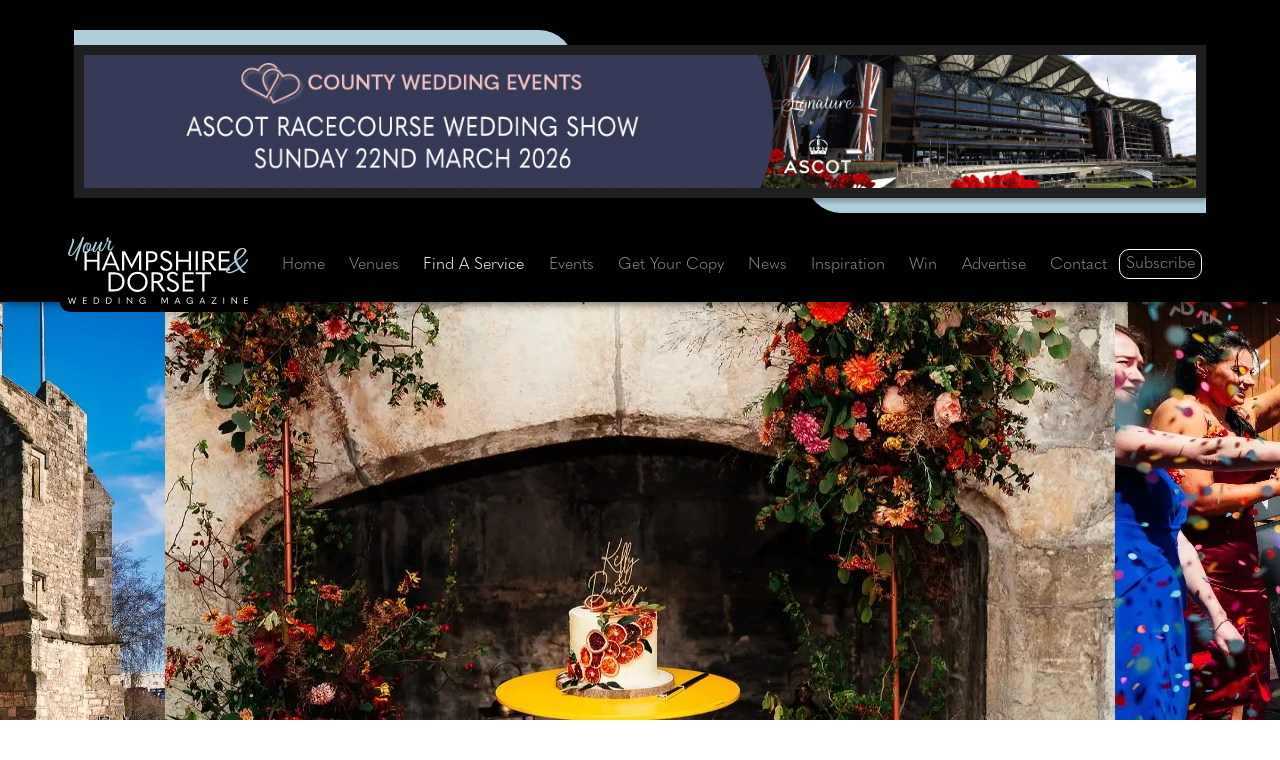

--- FILE ---
content_type: text/html;charset=UTF-8
request_url: https://www.yourhampshiredorset.wedding/pdl/0/28042/gods-house-tower
body_size: 22762
content:




<!doctype html>
<html lang="en">
<head>

<meta charset="utf-8" />
<meta http-equiv="X-UA-Compatible" content="IE=edge" />
<meta name="viewport" content="width=device-width,initial-scale=1.0, shrink-to-fit=no" />
<title>PDL: God’s House Tower - A-Z</title>



<link rel="preconnect" href="https://www.googletagmanager.com" crossorigin />
<link rel="preconnect" href="https://www.google-analytics.com" crossorigin />
<link rel="preconnect" href="https://use.typekit.net" crossorigin />
<link rel="preconnect" href="https://p.typekit.net" crossorigin />



<link rel="stylesheet" href="https://www.yourhampshiredorset.wedding/css/bootstrap.min.css" />





<link rel="stylesheet" href="https://www.yourhampshiredorset.wedding/css/jquery-ui.min.css" />






<link rel="stylesheet" href="https://use.typekit.net/vef0sct.css" />




<link rel="stylesheet" href="https://www.yourhampshiredorset.wedding/vendor/fontawesome-free-6.4.0-web/css/all.min.css" />

<link rel="stylesheet" href="https://www.yourhampshiredorset.wedding/vendor/slick/slick.min.css">
<link rel="stylesheet" href="https://www.yourhampshiredorset.wedding/vendor/slick/slick-theme.min.css">




<link rel="stylesheet" href="https://www.yourhampshiredorset.wedding/css/defaults.css" />



<style>
:root {
--var-icwm-accent-color-on-dark: #B0CFDD;
--var-icwm-accent-color-on-white: black;
}

	.cls-1 {fill: var(--var-icwm-accent-color-on-dark);}
	.cls-2 {fill: white;}










</style>


<link rel="stylesheet" href="https://www.yourhampshiredorset.wedding/css/site.css" />


<link rel="stylesheet" href="https://www.yourhampshiredorset.wedding/css/inc-pdl.css" />




<meta name="description" content="A-Z of service providers. The God’s House Tower entry on the Find A Service area on the Your Hampshire and Dorset Wedding website" />
<meta name="keywords" content="God’s House Tower, A-Z of service providers, iProfile, Your Hampshire and Dorset Wedding, County Wedding Magazines, Ellis Media and Events Ltd, Hampshire, Dorset, Hampshire and Dorset Weddings, Hampshire Weddings, Dorset Weddings, wedding planning, wedding suppliers, find a supplier, getting married, wedding magazines, wedding fayres, wedding fairs, wedding venues, Hampshire bride, Hampshire wedding dresses, Hampshire wedding photography, Hampshire wedding venues, Dorset bride, Dorset wedding dresses, Dorset wedding photography, Dorset wedding venues" />



<meta name="author" content="Ellis Media and Events Ltd" />
<meta name="copyright" content="Ellis Media and Events Ltd" />
<meta name="rating" content="general" />
<meta name="theme-color" content="#000000" />
<meta name="robots" content="max-image-preview:large" />

<meta name="facebook-domain-verification" content="6b4wg355swl6cmdqk8c9uifdn5106o" /> 
<meta name="google-site-verification" content="umJQDJWkr8FjeDNM6rteccXlynd23-3eRB-ZKkYcEu8" />

<meta name="msvalidate.01" content="7818A54410027C4FECE73A41F3020C26" />
<meta property="og:title" content="PDL: God’s House Tower - A-Z" />
<meta property="og:type" content="website" />
<meta property="og:description" content="A-Z of service providers. The God’s House Tower entry on the Find A Service area on the Your Hampshire and Dorset Wedding website" />


<meta property="og:image" content="https://www.yourhampshiredorset.wedding/image-upload/iprofile-search/28042-gods-house-tower.jpg" />
<meta property="og:image:secure_url" content="https://www.yourhampshiredorset.wedding/image-upload/iprofile-search/28042-gods-house-tower.jpg" />
<meta property="og:image:width" content="300" />
<meta property="og:image:height" content="300" />

<meta property="og:image:alt" content="PDL: God’s House Tower - A-Z" />
<meta property="og:url" content="https://www.yourhampshiredorset.wedding/pdl/0/28042/gods-house-tower" />
<meta property="og:site_name" content="Your Hampshire and Dorset Wedding magazine" />
<meta property="og:locale" content="en_GB" />

<meta name="twitter:card" content="summary" />
<meta name="twitter:site" content="@CWM_YHDW" />
<meta name="twitter:creator" content="@CWM_YHDW" />
<meta name="twitter:title" content="PDL: God’s House Tower - A-Z" />
<meta name="twitter:description" content="A-Z of service providers. The God’s House Tower entry on the Find A Service area on the Your Hampshire and Dorset Wedding website" />
<meta name="twitter:image" content="https://www.yourhampshiredorset.wedding/images/facebook-share-logo.gif" />



<base href="https://www.yourhampshiredorset.wedding" />
<link rel="canonical" href="https://www.yourhampshiredorset.wedding/pdl/0/28042/gods-house-tower" />		
<link rel="shortcut icon" href="https://www.yourhampshiredorset.wedding/favicon.ico" />
<link rel="apple-touch-icon" href="https://www.yourhampshiredorset.wedding/images/apple-touch-icon.png" />


















</head>
<body>

<header id="header">
<div class="container">
<div class="row p-1">

<div id="header-vert" class="col-12 p-0 d-flex justify-content-center">
	<div class="Banner-Wrapper">
		<div class="Banner-Left-Blue"></div>
		<div class="Banner-Right-Blue"></div>
       	<div class="Banner-Include"> 
<a href="https://www.countyweddingevents.com/signature-events" target="_blank" rel="noopener sponsored" title="Signature Wedding Shows" id="Web_8429" class="advertWebLink">



<picture>
<source srcset="https://www.yourhampshiredorset.wedding/image-upload/web_vert/8429-two.gif" type="image/gif"  media="(max-width: 767px)"> 
<source srcset="https://www.yourhampshiredorset.wedding/image-upload/web_vert/8429.gif" type="image/gif"  media="(min-width: 768px)">
<img class="img-fluid" src="https://www.yourhampshiredorset.wedding/image-upload/web_vert/8429.gif" width="1250" height="150" alt="Signature Wedding Shows" loading="eager" />
</picture>












</a>


</div>
		<div class="visit-site">VISIT SITE</div>
	</div>	
</div>

</div>
</div>
</header>


<nav id="nav" class="navbar navbar-expand-xl sticky-top navbar-dark">
<div class="container">

<span id="navbar-logo-svg">
<a href="https://www.yourhampshiredorset.wedding" title="Your Hampshire and Dorset Wedding" class="navbar-brand">












<svg id="Layer_2" data-name="Layer 2" xmlns="http://www.w3.org/2000/svg" viewBox="0 0 166.18 61.2">
  <g id="Layer_1-2" data-name="Layer 1">
    <g>
      <g>
        <path class="cls-2" d="M15.29,30.5V13h2.05v7.69h9.69v-7.69h2.05V30.5h-2.05v-7.94h-9.69v7.94h-2.05Z"/>
        <path class="cls-2" d="M45.65,30.5l-1.9-4.62h-8.5l-1.9,4.62h-2.2l7.56-17.5h1.63l7.51,17.5h-2.2Zm-9.69-6.38h7.04l-2.3-5.56c-.47-1.16-.87-2.1-1.21-3.02h-.05c-.35,.91-.74,1.85-1.21,3.02l-2.27,5.56Z"/>
        <path class="cls-2" d="M58.78,24.99h.05l6.01-11.99h2.82V30.5h-2.03V15.67h-.05l-6.58,12.88h-.44l-6.58-12.88h-.05v14.83h-2.03V13h2.82l6.06,11.99Z"/>
        <path class="cls-2" d="M72.01,30.5V13h4.87c3.81,0,5.81,1.75,5.81,5.04s-2.12,4.99-5.83,4.99h-2.79v7.47h-2.05Zm2.05-9.29h2.32c2.94,0,4.23-.96,4.23-3.16s-1.31-3.21-4.23-3.21h-2.32v6.38Z"/>
        <path class="cls-2" d="M84.79,27.31l1.48-1.01,.42,.1c1.09,1.98,2.27,2.77,4.08,2.77,2,0,3.41-1.38,3.41-3.06,0-1.58-.79-2.65-3.96-3.96-3.63-1.51-4.87-3.07-4.87-5.29,0-2.42,1.9-4.33,5.19-4.33,2.42,0,4.08,1.04,5.02,2.72l-1.43,.99-.42-.1c-.74-1.16-1.66-1.83-3.21-1.83-1.9,0-3.02,1.06-3.02,2.5,0,1.33,.72,2.1,3.81,3.51,4.03,1.83,5.02,3.34,5.02,5.76,0,2.65-2.27,4.89-5.51,4.89-2.72,0-4.6-1.04-6.01-3.66Z"/>
        <path class="cls-2" d="M99.72,30.5V13h2.05v7.69h9.69v-7.69h2.05V30.5h-2.05v-7.94h-9.69v7.94h-2.05Z"/>
        <path class="cls-2" d="M117.87,13h2.05V30.5h-2.05V13Z"/>
        <path class="cls-2" d="M136.92,30.11l-.17,.4h-2.08l-5.46-7.74h-2.89v7.74h-2.05V13h5.04c3.66,0,5.74,1.61,5.74,4.94,0,2.3-1.29,3.93-3.66,4.52l5.54,7.64Zm-10.6-15.28v6.11h2.47c2.89,0,4.18-.82,4.18-2.99,0-2.3-1.31-3.11-4.18-3.11h-2.47Z"/>
        <path class="cls-2" d="M139.1,13h10.06l.22,1.88h-8.23v5.71h7.64v1.88h-7.64v6.15h8.23l-.22,1.88h-10.06V13Z"/>
      </g>
      <g>
        <path class="cls-2" d="M37.43,49.74v-17.5h4.72c6.6,0,10.04,3.04,10.04,8.65s-3.68,8.85-10.04,8.85h-4.72Zm2.05-1.9h2.35c5.56,0,8.21-2.2,8.21-7s-2.52-6.7-8.21-6.7h-2.35v13.69Z"/>
        <path class="cls-2" d="M54.86,40.99c0-5.17,3.83-9.22,9.32-9.22s9.32,4.05,9.32,9.22-3.91,9.22-9.32,9.22-9.32-4.03-9.32-9.22Zm16.49,0c0-4.13-2.94-7.29-7.17-7.29s-7.17,3.16-7.17,7.29,2.97,7.29,7.17,7.29,7.17-3.21,7.17-7.29Z"/>
        <path class="cls-2" d="M89.67,49.35l-.17,.4h-2.08l-5.46-7.74h-2.89v7.74h-2.05v-17.5h5.04c3.66,0,5.74,1.61,5.74,4.94,0,2.3-1.29,3.93-3.66,4.52l5.54,7.64Zm-10.6-15.28v6.11h2.47c2.89,0,4.18-.82,4.18-2.99,0-2.3-1.31-3.11-4.18-3.11h-2.47Z"/>
        <path class="cls-2" d="M90.91,46.56l1.48-1.01,.42,.1c1.09,1.98,2.27,2.77,4.08,2.77,2,0,3.41-1.38,3.41-3.06,0-1.58-.79-2.65-3.96-3.96-3.63-1.51-4.87-3.07-4.87-5.29,0-2.42,1.9-4.33,5.19-4.33,2.42,0,4.08,1.04,5.02,2.72l-1.43,.99-.42-.1c-.74-1.16-1.66-1.83-3.21-1.83-1.9,0-3.02,1.06-3.02,2.5,0,1.33,.72,2.1,3.81,3.51,4.03,1.83,5.02,3.34,5.02,5.76,0,2.65-2.27,4.89-5.51,4.89-2.72,0-4.6-1.04-6.01-3.66Z"/>
        <path class="cls-2" d="M105.84,32.24h10.06l.22,1.88h-8.23v5.71h7.64v1.88h-7.64v6.15h8.23l-.22,1.88h-10.06v-17.5Z"/>
        <path class="cls-2" d="M124.01,34.12h-6.03v-1.88h14.12v1.88h-6.03v15.62h-2.05v-15.62Z"/>
      </g>
      <g>
        <path class="cls-1" d="M3.06,11.12c-1.93,4.41-1.44,5.72-.52,5.5,1.28-.29,3.43-3.03,6.5-7.9C10.78,5.95,13.01,.94,13.33,.3c.32-.64,1.7-.19,1.39,.72-.51,1.29-1.31,3.46-3.5,9.76-1.75,5.23-3.21,9.48-3.12,10.59,.14,.88-1.47,.19-1.52-.75-.07-.74,.61-3.07,1.66-6.17,1-2.92,2.17-5.88,2.65-7.01-1.01,1.67-4.21,7.66-7.09,9.52-1.7,1.11-3.51,.02-3.68-1.33-.18-1.82,1.03-3.64,2.51-7.69,.83-2.27,1.69-4.8,1.23-6.41-.11-.46,1.17-.4,1.69,.73,.41,.87-.27,3.95-2.49,8.86Z"/>
        <path class="cls-1" d="M19.52,5.87c.81-.1,1.74,.18,1.87,1.58,.08,.81-.35,2.76-1.2,4.49l.15-.02c1.97-.38,3.62-4.07,3.84-4.47,.16-.34,.54-.24,.51,.26-.2,.42-1,2.94-2.75,4.28-.68,.51-1.47,.81-2.22,.81-.56,.92-1.25,1.7-2.05,2.13-1.31,.69-3.75-.32-4.06-1.98-.52-2.73,1.21-7.16,3.74-7.88,.7-.19,1.88,.06,2.19,.59,.06,.12,.05,.17-.02,.2Zm-.12,.02c-.27,0-.81-.1-1.31,.09-1.52,.57-3.46,4.75-2.95,7.58,.23,1.24,1.28,.86,1.84,.34,.45-.41,.9-.94,1.3-1.56-.17-.13-.36-.3-.51-.48-1.45-1.63-.64-4.25,.69-5.54,.18-.17,.53-.34,.94-.42Zm-.71,5.77c.88-1.53,1.52-3.36,1.46-4.77-.02-.77-1.05-.42-1.7,.71-.84,1.43-.83,3.32,.24,4.06Z"/>
        <path class="cls-1" d="M24.45,13.09c.99-.03,5.6-8.13,5.67-8.54,.34-.44,1.97-.15,1.56,.7-.44,.88-2.83,6.99-1.31,6.94,.9-.01,3.69-4.53,4.32-5.83,.28-.33,.51-.26,.54,.35-.42,1.03-2.6,5.61-3.95,6.16-1.14,.44-2.62-.22-2.92-1.02-.42-1.14,.07-2.8,.14-3.01-.18,.32-1.96,3.79-3.48,4.8-.78,.52-2.53,.07-2.51-1.35,.06-2.47,2.72-7.02,2.7-7.62,.28-.53,1.79-.23,1.64,.39-.18,.72-3.81,8.06-2.39,8.03Z"/>
        <path class="cls-1" d="M38.98,3.3c.79,.1,1.46,.51,.84,1.49-1.1,1.73-2.5,6.8-1.21,6.81,.77,0,2.48-2.06,3.15-3.44,.16-.29,.59-.25,.43,.22-.38,1.29-1.63,3.62-2.36,3.96-.9,.41-2.98-.1-3.34-1.75-.36-1.62,1.05-5.07,1.45-6.06,.25-.55-.49-.51-1.22-.54-.53,1.11-1.68,3.43-2.16,4.19-.26,.31-.78,.15-.7-.19,.37-.79,1.58-3.09,1.97-4.11-.13-.06-.27-.14-.31-.26-.37-.75,.48-3.08,1.02-3.37,.35-.19,1.16,.3,1.14,.78-.02,.45-.4,1.72-.7,2.33,0,.05,1.58-.1,1.99-.05Z"/>
      </g>
      <path class="cls-1" d="M161.37,32.74c-.71-.27-2.05-1.51-3.41-3.29-2.52,1.72-5.28,3.14-7.65,3.59-4.12,.74-5.34-1.81-4.39-3.8,.95-1.72,4.66-4.75,7.95-7.27-.21-.68-.39-1.36-.5-2.05-.95-5.43,3.08-8.57,5.34-9.49,2.7-1.1,5.96,.15,6.14,1.72,.21,2.31-4.06,6.02-8.37,9.25l-.42,.3c.56,1.54,1.69,3.65,2.94,5.55,3-2.31,5.93-5.73,5.58-6.44-.36-.8,1.66-1.16,1.57,.45-.15,1.19-2.91,4.24-6.47,6.97,1.33,1.84,2.76,3.35,3.86,3.71,1.6,.47-.42,1.39-2.17,.8Zm-4.15-4.24c-1.1-1.57-2.2-3.44-2.97-5.4-5.87,4.69-7.83,7.74-6.56,8.6,1.39,1.04,5.58-.74,9.52-3.2Zm-1.48-7.92c.92-.71,1.72-1.3,2.34-1.81,3.35-2.7,6.35-7.42,3.92-7.74-4.06-.53-7.3,5.04-6.26,9.55Z"/>
      <g>
        <path class="cls-2" d="M1.84,61.16l-1.84-5.95H.73l.94,3.15,.4,1.34h.03c.16-.44,.33-.9,.49-1.34l1.1-3.09h.18l1.1,3.09c.16,.44,.32,.9,.49,1.34h.03l.4-1.34,.94-3.15h.73l-1.84,5.95h-.4l-1.12-3.14c-.13-.38-.27-.76-.41-1.14h-.03c-.13,.38-.26,.75-.4,1.13l-1.13,3.15h-.4Z"/>
        <path class="cls-2" d="M13.81,55.21h3.35l.07,.63h-2.74v1.9h2.55v.63h-2.55v2.05h2.74l-.07,.63h-3.35v-5.83Z"/>
        <path class="cls-2" d="M23.88,61.04v-5.83h1.57c2.2,0,3.35,1.01,3.35,2.88s-1.23,2.95-3.35,2.95h-1.57Zm.68-.63h.78c1.85,0,2.74-.73,2.74-2.33s-.84-2.23-2.74-2.23h-.78v4.56Z"/>
        <path class="cls-2" d="M35.35,61.04v-5.83h1.57c2.2,0,3.35,1.01,3.35,2.88s-1.23,2.95-3.35,2.95h-1.57Zm.68-.63h.78c1.85,0,2.74-.73,2.74-2.33s-.84-2.23-2.74-2.23h-.78v4.56Z"/>
        <path class="cls-2" d="M46.82,55.21h.68v5.83h-.68v-5.83Z"/>
        <path class="cls-2" d="M54.34,61.04v-5.83h.44l2.64,3c.39,.44,.77,.88,1.15,1.32h.03v-4.32h.68v5.95h-.14l-2.93-3.31-1.16-1.32h-.03v4.52h-.67Z"/>
        <path class="cls-2" d="M65.83,58.13c0-1.77,1.29-3.08,3.06-3.08,1.26,0,2.14,.52,2.73,1.52l-.47,.33-.14-.03c-.51-.8-1.13-1.18-2.11-1.18-1.37,0-2.35,1.04-2.35,2.44s.96,2.42,2.29,2.42c1.1,0,2.14-.61,2.19-1.86v-.05h-1.77v-.59h2.39v2.99h-.64v-.38c0-.22,.03-.39,.07-.53h-.02c-.52,.73-1.29,1.06-2.21,1.06-1.77,0-3.02-1.29-3.02-3.07Z"/>
        <path class="cls-2" d="M89.22,59.2h.02l2-4h.94v5.83h-.68v-4.94h-.02l-2.19,4.29h-.15l-2.19-4.29h-.02v4.94h-.68v-5.83h.94l2.02,4Z"/>
        <path class="cls-2" d="M103.08,61.04l-.63-1.54h-2.83l-.63,1.54h-.73l2.52-5.83h.54l2.5,5.83h-.73Zm-3.23-2.13h2.35l-.77-1.85c-.16-.39-.29-.7-.4-1h-.02c-.12,.3-.25,.62-.4,1l-.76,1.85Z"/>
        <path class="cls-2" d="M109.44,58.13c0-1.77,1.29-3.08,3.06-3.08,1.26,0,2.14,.52,2.73,1.52l-.47,.33-.14-.03c-.51-.8-1.13-1.18-2.11-1.18-1.37,0-2.35,1.04-2.35,2.44s.96,2.42,2.29,2.42c1.1,0,2.14-.61,2.19-1.86v-.05h-1.77v-.59h2.39v2.99h-.64v-.38c0-.22,.03-.39,.07-.53h-.02c-.52,.73-1.29,1.06-2.21,1.06-1.77,0-3.02-1.29-3.02-3.07Z"/>
        <path class="cls-2" d="M126.09,61.04l-.63-1.54h-2.83l-.63,1.54h-.73l2.52-5.83h.54l2.5,5.83h-.73Zm-3.23-2.13h2.35l-.77-1.85c-.16-.39-.29-.7-.4-1h-.02c-.12,.3-.25,.62-.4,1l-.76,1.85Z"/>
        <path class="cls-2" d="M136.07,55.83h-3.57v-.63h4.74v.15l-3.77,5.03h3.63v.65h-4.82v-.15l3.78-5.06Z"/>
        <path class="cls-2" d="M143.47,55.21h.68v5.83h-.68v-5.83Z"/>
        <path class="cls-2" d="M150.99,61.04v-5.83h.44l2.64,3c.39,.44,.77,.88,1.15,1.32h.03v-4.32h.68v5.95h-.14l-2.93-3.31-1.16-1.32h-.03v4.52h-.67Z"/>
        <path class="cls-2" d="M162.76,55.21h3.35l.07,.63h-2.74v1.9h2.55v.63h-2.55v2.05h2.74l-.07,.63h-3.35v-5.83Z"/>
      </g>
    </g>
  </g>
</svg>


</a>
</span>



<button class="navbar-toggler" type="button" data-bs-toggle="collapse" data-bs-target="#navbarNav" aria-controls="navbarNav" aria-expanded="false" aria-label="Toggle navigation">
      <span class="navbar-toggler-icon"></span>
    </button>
    <div class="collapse navbar-collapse" id="navbarNav">
      <ul class="navbar-nav nav-fill w-100">
        <li class="nav-item"><a class="nav-link" href="https://www.yourhampshiredorset.wedding" title="Your Hampshire and Dorset Wedding">Home</a></li>
        <li class="nav-item"><a class="nav-link"  href="https://www.yourhampshiredorset.wedding/category/27/0/venues" title="Find your dream wedding venue in Hampshire and Dorset">Venues</a></li>        
        <li class="nav-item"><a class="nav-link active" aria-current="page"  href="https://www.yourhampshiredorset.wedding/find-a-wedding-supplier" title="Find the perfect wedding suppliers with Your Hampshire and Dorset Wedding magazine">Find A Service</a></li>
        <li class="nav-item"><a class="nav-link"  href="https://www.yourhampshiredorset.wedding/events" title="Upcoming wedding fayres, shows and events">Events</a></li>
        <li class="nav-item"><a class="nav-link" href="https://www.yourhampshiredorset.wedding/free-download" title="Download your free copy of Your Hampshire and Dorset Wedding magazine">Get Your Copy</a></li>
          
        <li class="nav-item"><a class="nav-link" href="https://www.yourhampshiredorset.wedding/news" title="Check out the latest news from Your Hampshire and Dorset Wedding magazine">News</a></li>
        <li class="nav-item"><a class="nav-link"  href="https://www.yourhampshiredorset.wedding/inspiration" title="Be inspired by Your Hampshire and Dorset Wedding magazine">Inspiration</a></li>
        <li class="nav-item"><a class="nav-link"  href="https://www.yourhampshiredorset.wedding/win" title="Win these fantastic prizes with Your Hampshire and Dorset Wedding magazine">Win</a></li>
        <li class="nav-item"><a class="nav-link"   href="https://www.yourhampshiredorset.wedding/advertise" title="Advertise with Your Hampshire and Dorset Wedding magazine">Advertise</a></li>
        <li class="nav-item"><a class="nav-link"  href="https://www.yourhampshiredorset.wedding/contact" title="Contact the team at Your Hampshire and Dorset Wedding magazine">Contact</a></li>
        
        <li class="nav-item nav-item-subscribe"><a class="nav-link" href="https://www.yourhampshiredorset.wedding/subscribe" title="Subscribe to Your Hampshire and Dorset Wedding magazine for free">Subscribe</a></li>
      </ul>
    </div>

</div>
</nav>






<section id="pdl-details-01-topslider">
    
        <div class="container-fluid" style="position: relative;">
        <div class="row">
        <div class="iprofile-gallery-header-slider2 g-0" style="width: 100%">

        
        
        
        
        
<div>
    <picture>
		
        <source srcset="https://www.yourhampshiredorset.wedding/image-upload/iprofile-large-slider/28042_41144_webp.webp" type="image/webp">
        <source srcset="https://www.yourhampshiredorset.wedding/image-upload/iprofile-large-slider/28042_41144.jpg" type="image/jpeg">
        <img src="https://www.yourhampshiredorset.wedding/image-upload/iprofile-large-slider/28042_41144.jpg" alt="Image 1: God’s House Tower" height="500" title="God’s House Tower" width="950" loading="eager" decoding="auto" class="image1" />
    </picture>    
    
    
    
    
</div>
        
        
        
        
        
<div>
    <picture>
		
        <source srcset="https://www.yourhampshiredorset.wedding/image-upload/iprofile-large-slider/28042_41145_webp.webp" type="image/webp">
        <source srcset="https://www.yourhampshiredorset.wedding/image-upload/iprofile-large-slider/28042_41145.jpg" type="image/jpeg">
        <img src="https://www.yourhampshiredorset.wedding/image-upload/iprofile-large-slider/28042_41145.jpg" alt="Image 2: God’s House Tower" height="500" title="God’s House Tower" width="950" loading="eager" decoding="auto" class="image1" />
    </picture>    
    
    
    
    
</div>
        
        
        
        
        
<div>
    <picture>
		
        <source srcset="https://www.yourhampshiredorset.wedding/image-upload/iprofile-large-slider/28042_41146_webp.webp" type="image/webp">
        <source srcset="https://www.yourhampshiredorset.wedding/image-upload/iprofile-large-slider/28042_41146.jpg" type="image/jpeg">
        <img src="https://www.yourhampshiredorset.wedding/image-upload/iprofile-large-slider/28042_41146.jpg" alt="Image 3: God’s House Tower" height="500" title="God’s House Tower" width="950" loading="eager" decoding="auto" class="image1" />
    </picture>    
    
    
    
    
</div>
        
        
        
        
        
<div>
    <picture>
		
        <source srcset="https://www.yourhampshiredorset.wedding/image-upload/iprofile-large-slider/28042_41147_webp.webp" type="image/webp">
        <source srcset="https://www.yourhampshiredorset.wedding/image-upload/iprofile-large-slider/28042_41147.jpg" type="image/jpeg">
        <img src="https://www.yourhampshiredorset.wedding/image-upload/iprofile-large-slider/28042_41147.jpg" alt="Image 4: God’s House Tower" height="500" title="God’s House Tower" width="950" loading="eager" decoding="auto" class="image1" />
    </picture>    
    
    
    
    
</div>
        
        
        
        
        
<div>
    <picture>
		
        <source srcset="https://www.yourhampshiredorset.wedding/image-upload/iprofile-large-slider/28042_41148_webp.webp" type="image/webp">
        <source srcset="https://www.yourhampshiredorset.wedding/image-upload/iprofile-large-slider/28042_41148.jpg" type="image/jpeg">
        <img src="https://www.yourhampshiredorset.wedding/image-upload/iprofile-large-slider/28042_41148.jpg" alt="Image 5: God’s House Tower" height="500" title="God’s House Tower" width="950" loading="eager" decoding="auto" class="image1" />
    </picture>    
    
    
    
    
</div>
        
        </div>
        </div>
		    
        </div>
    

</section>

	



<section id="pdl-details-02-name-address-socials">
<div class="container-fluid">
    <div class="container">
    

    
    <div class="row ">
    
    
        
    
            
            <div class="text-center" style="position: relative;top: -50px;">

           
                
                    <a href="http://godshousetower.org.uk/" target="_blank" rel="noopener" id="Web_28042" class="fasWebLink" title="Visit the God’s House Tower website"><img class="img-fluid" src="https://www.yourhampshiredorset.wedding/image-upload/iprofile-details-logo/28042.jpg" alt="Visit the God’s House Tower website" height="111" width="280" loading="eager" style="border: 4px solid white;" /></a>
                
                
            
    </div>
            
    
    
    
    
    
    
    

    <div class="col-lg-8 col-12 nameaddress">
        <h1>God’s House Tower</h1>
        	
        
            <p class="addressline">Town Quay Road, Southampton, Hampshire SO14 2NY</p>
        
        
    </div>

    <div class="col-lg-4 col-12 pt-3 pt-xl-0 pt-lg-0 soc-block">
    
    
    <a href="https://www.facebook.com/godshousetower/" target="_blank" rel="noopener" title="See God’s House Tower on Facebook" class="fasWebLink one" id="Facebook_28042"><svg focusable="false" xmlns="http://www.w3.org/2000/svg" width="35" height="35" class="bi bi-facebook social-padding-right" viewBox="0 0 16 16">
      <path d="M16 8.049c0-4.446-3.582-8.05-8-8.05C3.58 0-.002 3.603-.002 8.05c0 4.017 2.926 7.347 6.75 7.951v-5.625h-2.03V8.05H6.75V6.275c0-2.017 1.195-3.131 3.022-3.131.876 0 1.791.157 1.791.157v1.98h-1.009c-.993 0-1.303.621-1.303 1.258v1.51h2.218l-.354 2.326H9.25V16c3.824-.604 6.75-3.934 6.75-7.951z"/>
    </svg></a> 
    <a href="https://twitter.com/ght_soton" target="_blank" rel="noopener" title="Follow God’s House Tower on Twitter" class="fasWebLink one" id="Twitter_28042"><svg focusable="false" xmlns="http://www.w3.org/2000/svg" width="35" height="35" class="bi bi-twitter padding-right-5" viewBox="0 0 448 512"><!--! Font Awesome Pro 6.4.2 by @fontawesome - https://fontawesome.com License - https://fontawesome.com/license (Commercial License) Copyright 2023 Fonticons, Inc. --><path d="M64 32C28.7 32 0 60.7 0 96V416c0 35.3 28.7 64 64 64H384c35.3 0 64-28.7 64-64V96c0-35.3-28.7-64-64-64H64zm297.1 84L257.3 234.6 379.4 396H283.8L209 298.1 123.3 396H75.8l111-126.9L69.7 116h98l67.7 89.5L313.6 116h47.5zM323.3 367.6L153.4 142.9H125.1L296.9 367.6h26.3z"/></svg></a> 
    <a href="https://www.instagram.com/ght_soton/" target="_blank" rel="noopener" title="See God’s House Tower on Instagram" class="fasWebLink one" id="Instagram_28042"><svg focusable="false" xmlns="http://www.w3.org/2000/svg" width="35" height="35" class="bi bi-instagram social-padding-right" viewBox="0 0 16 16">
      <path d="M8 0C5.829 0 5.556.01 4.703.048 3.85.088 3.269.222 2.76.42a3.917 3.917 0 0 0-1.417.923A3.927 3.927 0 0 0 .42 2.76C.222 3.268.087 3.85.048 4.7.01 5.555 0 5.827 0 8.001c0 2.172.01 2.444.048 3.297.04.852.174 1.433.372 1.942.205.526.478.972.923 1.417.444.445.89.719 1.416.923.51.198 1.09.333 1.942.372C5.555 15.99 5.827 16 8 16s2.444-.01 3.298-.048c.851-.04 1.434-.174 1.943-.372a3.916 3.916 0 0 0 1.416-.923c.445-.445.718-.891.923-1.417.197-.509.332-1.09.372-1.942C15.99 10.445 16 10.173 16 8s-.01-2.445-.048-3.299c-.04-.851-.175-1.433-.372-1.941a3.926 3.926 0 0 0-.923-1.417A3.911 3.911 0 0 0 13.24.42c-.51-.198-1.092-.333-1.943-.372C10.443.01 10.172 0 7.998 0h.003zm-.717 1.442h.718c2.136 0 2.389.007 3.232.046.78.035 1.204.166 1.486.275.373.145.64.319.92.599.28.28.453.546.598.92.11.281.24.705.275 1.485.039.843.047 1.096.047 3.231s-.008 2.389-.047 3.232c-.035.78-.166 1.203-.275 1.485a2.47 2.47 0 0 1-.599.919c-.28.28-.546.453-.92.598-.28.11-.704.24-1.485.276-.843.038-1.096.047-3.232.047s-2.39-.009-3.233-.047c-.78-.036-1.203-.166-1.485-.276a2.478 2.478 0 0 1-.92-.598 2.48 2.48 0 0 1-.6-.92c-.109-.281-.24-.705-.275-1.485-.038-.843-.046-1.096-.046-3.233 0-2.136.008-2.388.046-3.231.036-.78.166-1.204.276-1.486.145-.373.319-.64.599-.92.28-.28.546-.453.92-.598.282-.11.705-.24 1.485-.276.738-.034 1.024-.044 2.515-.045v.002zm4.988 1.328a.96.96 0 1 0 0 1.92.96.96 0 0 0 0-1.92zm-4.27 1.122a4.109 4.109 0 1 0 0 8.217 4.109 4.109 0 0 0 0-8.217zm0 1.441a2.667 2.667 0 1 1 0 5.334 2.667 2.667 0 0 1 0-5.334z"/>
    </svg></a> 
    
    </div>

    </div>

    </div>
    </div>
</section>







<section id="Request-Stick">

<div class="container">
<div class="row">
	<!--Left hand none sticky coloumn-->
	<div class="col-lg-9 col-12">
	






<section id="pdl-details-04-featuresinfo-blackbox">
    <div class="container">
        <div class="row">
            <div class="inset-box p-0">
                <div class="second-inset-box">
					
                        
                        
                            <div class="col-12 text-center Request-Show-Hide">
                                <p><a href="https://www.yourhampshiredorset.wedding/pdl/0/28042/gods-house-tower#request-info-form-incomplete" title="Request information" class="btn btnAdvert text-wrap"><span class="btnAdvert-see">Request information</span></a></p>
                            </div>
                        
                        

                    
                        <div class="col-lg-12 col-12 box-pdl2-features blacksection">
                            <div class="position-relative" style="font-size: 16px;">
                            	<h2>FEATURES</h2>
                                <ul class="fa-ul">
                                
                                <li><span class="fa-li"><i class="fa-solid fa-beer-mug-empty"></i></span>Alcohol license</li>
                                
                                <li><span class="fa-li"><i class="fa-solid fa-burger"></i></span>Buffet facilities</li>
                                
                                <li><span class="fa-li"><i class="fa-solid fa-utensils"></i></span>Catering</li>
                                
                                <li><span class="fa-li"><i class="fa-regular fa-heart"></i></span>Civil license</li>
                                
                                <li><span class="fa-li"><i class="fa-solid fa-headphones"></i></span>DJ facilities</li>
                                
                                <li><span class="fa-li"><i class="fa-solid fa-champagne-glasses"></i></span>Evening Reception </li>
                                
                                <li><span class="fa-li"><i class="fa-solid fa-users-between-lines"></i></span>Exclusive use</li>
                                
                                <li><span class="fa-li"><i class="fa-solid fa-drum"></i></span>Live band</li>
                                
                                
                                </ul>
                        	</div>
                        </div>
                    
                        <div class="col-lg-12 col-12 blacksection">
                            <h2>CONTACT</h2>
							<ul class="Contact-Block">
                            
                            	<li><i class="fa-solid fa-2xl fa-phone-square pe-3"></i>07733 092291</li>
                            
                                <li><i class="fa-solid fa-2xl fa-envelope-square pe-3"></i><a style="color: white;" href="mailto:hannah@aspacearts.org.uk?Subject=Enquiry%20from%20Your%20Hampshire%20and%20Dorset%20Wedding" title="Email God’s House Tower">hannah@aspacearts.org.uk</a></li>
                            
                                <li><i class="fa-solid fa-2xl fa-external-link-square pe-3"></i><a style="color: white;" href="http://godshousetower.org.uk/" target="_blank" rel="noopener" title="Visit the God’s House Tower website" id="Web_28042" class="fasWebLink">godshousetower.org.uk</a></li>
                            
							</ul>
                        </div>
                    
                        <div class="col-12 blacksection">
                            <h2>INFO</h2>
                            <div class="Features-Info-Body">God’s House Tower (GHT) is a stunning multi-purpose venue at the south eastern entrance to Southampton’s historic and beautifully-preserved Old Town, located at Town Quay Road on the edge of the city centre. Set within the city’s medieval defensive walls, GHT offers a unique glimpse into Southampton’s past, and after an extensive and sensitive refurbishment is now thriving in its present day incarnation as a cutting-edge arts, heritage and events venue.<BR><BR>GHT is an impressive and imposing presence, literally towering over its surroundings, as is befitting for a key component in the medieval city’s defences. The interior is largely as it was hundreds of years ago, and has retained much of the Brutalist concrete stairways and intricate Parquet flooring throughout, from when the building served as the city’s archaeology museum from the 1960’s onwards.<BR><BR>We have a number of unique spaces housed in this iconic 700-year-old Grade 1 Listed Monument, which are Ideal for intimate wedding receptions and larger parties, training days and corporate events. Our spaces are available to hire individually or in combination to create a bespoke and truly special occasion in memorable surroundings.<BR><BR>GHT is a genuinely unique and characterful space to host your wedding reception, party, or pretty much any event you can imagine. With panoramic views across Southampton Water, iconic exterior and fascinating interior that seamlessly blends the ancient and the modern, an occasion at GHT is unlike any other.</div>
                        </div>
                    
                       <div class="col-12 blacksection pt-3">
                            <h2>CATEGORIES</h2>
                            <div class="Features-Info-Body">Castles, Historic venues, Manor house & Stately homes, Unique and unusual venues, Venues</div>
                        </div>
                    
                    
                    
                    
                </div>
            </div>

        </div>
    </div>
</section>


					
<script>
var SliderImageArray = new Array();
var SliderArrayCount = 0;
var SliderSlides = 0;
function SliderImageAdd(Image_Path,Image_Alt,Caption,Credit_Prefix,Credit_URL,Credit_Text) {
	SliderImageArray.push(Image_Path,Image_Alt,Caption,Credit_Prefix,Credit_URL,Credit_Text) ;
	SliderSlides = SliderSlides +1;
}
function FuncSliderCaption() {
	var SliderCaption = SliderImageArray[SliderArrayCount*6+2];
	var SliderCreditPrefix = SliderImageArray[SliderArrayCount*6+3];
	var SliderCreditURL = SliderImageArray[SliderArrayCount*6+4]; 
	var SliderCreditText = SliderImageArray[SliderArrayCount*6+5];
	if (SliderCaption || SliderCreditText){
		document.getElementById("Slider_Caption_box").style.display = "Block";
		var SliderString = SliderCaption;
		
		if (SliderCaption && SliderCreditText){
			var SliderString = SliderString + '<br>';
			}
		
		if (SliderCreditURL){
			var SliderString = SliderString + '' + '<a href="" target="_blank" title="' + SliderCreditText + '">' + SliderCreditText+ '</a>'
			//+ '<a href="" target="_blank" 
	   		//title=' + SliderCreditText + '">' + SliderCreditText + '</a>';
		} else {
		if (SliderCreditText){
			var SliderString = SliderString + '' + SliderCreditText;
		}
		}
		document.getElementById("Slider_Caption_box").innerHTML = SliderString;
	} else {
		document.getElementById("Slider_Caption_box").style.display = "none";
	}
}
</script>								
									

<section id="pdl-details-09-ImageGallery">
    <div class="container pt-0">
        <div class="row p-0" style="padding-left: 10px !important; padding-right: 10px !important; padding-bottom: 10px !important;">

            <div class="Image-Gallery-PDL-Wrapper">
			<div class="Left-Image-Button" onclick="SliderLeftButton()"><div style="margin: 0; position: absolute; top: 50%; left: 50%; transform: translate(-50%, -50%);"><i class="fa-solid fa-caret-left fa-2xl"></i></div></div>
			<div class="Right-Image-Button" onclick="SliderRightButton()"><div style="margin: 0; position: absolute; top: 50%; left: 50%; transform: translate(-50%, -50%);"><i class="fa-solid fa-caret-right fa-2xl"></i></div></div>
                 <div class="Image-Slider-Thumb" id="slider-Clare">
                    
                    
                        <div class="Image-Thumb-Slide">
                            <div>
                            <picture>

<source srcset="https://www.yourhampshiredorset.wedding/image-upload/iprofile-gallery-large/28042_41149_webp.webp" type="image/webp">
<source srcset="https://www.yourhampshiredorset.wedding/image-upload/iprofile-gallery-large/28042_41149.jpg" type="image/jpeg">
<img class="img-fluid Image-Thum-Image" src="https://www.yourhampshiredorset.wedding/image-upload/iprofile-gallery-large/28042_41149.jpg" loading="lazy" alt="Gallery image 1: gods-house-tower" onclick="SliderImageDisplay('https://www.yourhampshiredorset.wedding/image-upload/iprofile-gallery-large/28042_41149.jpg', event);" />

								
    								<script type="text/javascript">
										SliderImageAdd('https://www.yourhampshiredorset.wedding/image-upload/iprofile-gallery-large/28042_41149.jpg',
													   'Gallery image 1: gods-house-tower', 
													  '',
													  'Credit:',
													  '',
													  '');
    								</script>
								
                            </picture>
								
                            </div>
                        </div>
                    
                    
                        <div class="Image-Thumb-Slide">
                            <div>
                            <picture>

<source srcset="https://www.yourhampshiredorset.wedding/image-upload/iprofile-gallery-large/28042_41150_webp.webp" type="image/webp">
<source srcset="https://www.yourhampshiredorset.wedding/image-upload/iprofile-gallery-large/28042_41150.jpg" type="image/jpeg">
<img class="img-fluid Image-Thum-Image" src="https://www.yourhampshiredorset.wedding/image-upload/iprofile-gallery-large/28042_41150.jpg" loading="lazy" alt="Gallery image 2: gods-house-tower" onclick="SliderImageDisplay('https://www.yourhampshiredorset.wedding/image-upload/iprofile-gallery-large/28042_41150.jpg', event);" />

								
    								<script type="text/javascript">
										SliderImageAdd('https://www.yourhampshiredorset.wedding/image-upload/iprofile-gallery-large/28042_41150.jpg',
													   'Gallery image 2: gods-house-tower', 
													  '',
													  'Credit:',
													  '',
													  '');
    								</script>
								
                            </picture>
								
                            </div>
                        </div>
                    
                    
                        <div class="Image-Thumb-Slide">
                            <div>
                            <picture>

<source srcset="https://www.yourhampshiredorset.wedding/image-upload/iprofile-gallery-large/28042_41151_webp.webp" type="image/webp">
<source srcset="https://www.yourhampshiredorset.wedding/image-upload/iprofile-gallery-large/28042_41151.jpg" type="image/jpeg">
<img class="img-fluid Image-Thum-Image" src="https://www.yourhampshiredorset.wedding/image-upload/iprofile-gallery-large/28042_41151.jpg" loading="lazy" alt="Gallery image 3: gods-house-tower" onclick="SliderImageDisplay('https://www.yourhampshiredorset.wedding/image-upload/iprofile-gallery-large/28042_41151.jpg', event);" />

								
    								<script type="text/javascript">
										SliderImageAdd('https://www.yourhampshiredorset.wedding/image-upload/iprofile-gallery-large/28042_41151.jpg',
													   'Gallery image 3: gods-house-tower', 
													  '',
													  'Credit:',
													  '',
													  '');
    								</script>
								
                            </picture>
								
                            </div>
                        </div>
                    
                    
                        <div class="Image-Thumb-Slide">
                            <div>
                            <picture>

<source srcset="https://www.yourhampshiredorset.wedding/image-upload/iprofile-gallery-large/28042_41152_webp.webp" type="image/webp">
<source srcset="https://www.yourhampshiredorset.wedding/image-upload/iprofile-gallery-large/28042_41152.jpg" type="image/jpeg">
<img class="img-fluid Image-Thum-Image" src="https://www.yourhampshiredorset.wedding/image-upload/iprofile-gallery-large/28042_41152.jpg" loading="lazy" alt="Gallery image 4: gods-house-tower" onclick="SliderImageDisplay('https://www.yourhampshiredorset.wedding/image-upload/iprofile-gallery-large/28042_41152.jpg', event);" />

								
    								<script type="text/javascript">
										SliderImageAdd('https://www.yourhampshiredorset.wedding/image-upload/iprofile-gallery-large/28042_41152.jpg',
													   'Gallery image 4: gods-house-tower', 
													  '',
													  'Credit:',
													  '',
													  '');
    								</script>
								
                            </picture>
								
                            </div>
                        </div>
                    
                    
                        <div class="Image-Thumb-Slide">
                            <div>
                            <picture>

<source srcset="https://www.yourhampshiredorset.wedding/image-upload/iprofile-gallery-large/28042_41153_webp.webp" type="image/webp">
<source srcset="https://www.yourhampshiredorset.wedding/image-upload/iprofile-gallery-large/28042_41153.jpg" type="image/jpeg">
<img class="img-fluid Image-Thum-Image" src="https://www.yourhampshiredorset.wedding/image-upload/iprofile-gallery-large/28042_41153.jpg" loading="lazy" alt="Gallery image 5: gods-house-tower" onclick="SliderImageDisplay('https://www.yourhampshiredorset.wedding/image-upload/iprofile-gallery-large/28042_41153.jpg', event);" />

								
    								<script type="text/javascript">
										SliderImageAdd('https://www.yourhampshiredorset.wedding/image-upload/iprofile-gallery-large/28042_41153.jpg',
													   'Gallery image 5: gods-house-tower', 
													  '',
													  'Credit:',
													  '',
													  '');
    								</script>
								
                            </picture>
								
                            </div>
                        </div>
                    
                    
                        <div class="Image-Thumb-Slide">
                            <div>
                            <picture>

<source srcset="https://www.yourhampshiredorset.wedding/image-upload/iprofile-gallery-large/28042_41154_webp.webp" type="image/webp">
<source srcset="https://www.yourhampshiredorset.wedding/image-upload/iprofile-gallery-large/28042_41154.jpg" type="image/jpeg">
<img class="img-fluid Image-Thum-Image" src="https://www.yourhampshiredorset.wedding/image-upload/iprofile-gallery-large/28042_41154.jpg" loading="lazy" alt="Gallery image 6: gods-house-tower" onclick="SliderImageDisplay('https://www.yourhampshiredorset.wedding/image-upload/iprofile-gallery-large/28042_41154.jpg', event);" />

								
    								<script type="text/javascript">
										SliderImageAdd('https://www.yourhampshiredorset.wedding/image-upload/iprofile-gallery-large/28042_41154.jpg',
													   'Gallery image 6: gods-house-tower', 
													  '',
													  'Credit:',
													  '',
													  '');
    								</script>
								
                            </picture>
								
                            </div>
                        </div>
                    
                    
                        <div class="Image-Thumb-Slide">
                            <div>
                            <picture>

<source srcset="https://www.yourhampshiredorset.wedding/image-upload/iprofile-gallery-large/28042_41155_webp.webp" type="image/webp">
<source srcset="https://www.yourhampshiredorset.wedding/image-upload/iprofile-gallery-large/28042_41155.jpg" type="image/jpeg">
<img class="img-fluid Image-Thum-Image" src="https://www.yourhampshiredorset.wedding/image-upload/iprofile-gallery-large/28042_41155.jpg" loading="lazy" alt="Gallery image 7: gods-house-tower" onclick="SliderImageDisplay('https://www.yourhampshiredorset.wedding/image-upload/iprofile-gallery-large/28042_41155.jpg', event);" />

								
    								<script type="text/javascript">
										SliderImageAdd('https://www.yourhampshiredorset.wedding/image-upload/iprofile-gallery-large/28042_41155.jpg',
													   'Gallery image 7: gods-house-tower', 
													  '',
													  'Credit:',
													  '',
													  '');
    								</script>
								
                            </picture>
								
                            </div>
                        </div>
                    
                    
                        <div class="Image-Thumb-Slide">
                            <div>
                            <picture>

<source srcset="https://www.yourhampshiredorset.wedding/image-upload/iprofile-gallery-large/28042_41156_webp.webp" type="image/webp">
<source srcset="https://www.yourhampshiredorset.wedding/image-upload/iprofile-gallery-large/28042_41156.jpg" type="image/jpeg">
<img class="img-fluid Image-Thum-Image" src="https://www.yourhampshiredorset.wedding/image-upload/iprofile-gallery-large/28042_41156.jpg" loading="lazy" alt="Gallery image 8: gods-house-tower" onclick="SliderImageDisplay('https://www.yourhampshiredorset.wedding/image-upload/iprofile-gallery-large/28042_41156.jpg', event);" />

								
    								<script type="text/javascript">
										SliderImageAdd('https://www.yourhampshiredorset.wedding/image-upload/iprofile-gallery-large/28042_41156.jpg',
													   'Gallery image 8: gods-house-tower', 
													  '',
													  'Credit:',
													  '',
													  '');
    								</script>
								
                            </picture>
								
                            </div>
                        </div>
                    
                    
                        <div class="Image-Thumb-Slide">
                            <div>
                            <picture>

<source srcset="https://www.yourhampshiredorset.wedding/image-upload/iprofile-gallery-large/28042_41157_webp.webp" type="image/webp">
<source srcset="https://www.yourhampshiredorset.wedding/image-upload/iprofile-gallery-large/28042_41157.jpg" type="image/jpeg">
<img class="img-fluid Image-Thum-Image" src="https://www.yourhampshiredorset.wedding/image-upload/iprofile-gallery-large/28042_41157.jpg" loading="lazy" alt="Gallery image 9: gods-house-tower" onclick="SliderImageDisplay('https://www.yourhampshiredorset.wedding/image-upload/iprofile-gallery-large/28042_41157.jpg', event);" />

								
    								<script type="text/javascript">
										SliderImageAdd('https://www.yourhampshiredorset.wedding/image-upload/iprofile-gallery-large/28042_41157.jpg',
													   'Gallery image 9: gods-house-tower', 
													  '',
													  'Credit:',
													  '',
													  '');
    								</script>
								
                            </picture>
								
                            </div>
                        </div>
                    
                    
                        <div class="Image-Thumb-Slide">
                            <div>
                            <picture>

<source srcset="https://www.yourhampshiredorset.wedding/image-upload/iprofile-gallery-large/28042_41158_webp.webp" type="image/webp">
<source srcset="https://www.yourhampshiredorset.wedding/image-upload/iprofile-gallery-large/28042_41158.jpg" type="image/jpeg">
<img class="img-fluid Image-Thum-Image" src="https://www.yourhampshiredorset.wedding/image-upload/iprofile-gallery-large/28042_41158.jpg" loading="lazy" alt="Gallery image 10: gods-house-tower" onclick="SliderImageDisplay('https://www.yourhampshiredorset.wedding/image-upload/iprofile-gallery-large/28042_41158.jpg', event);" />

								
    								<script type="text/javascript">
										SliderImageAdd('https://www.yourhampshiredorset.wedding/image-upload/iprofile-gallery-large/28042_41158.jpg',
													   'Gallery image 10: gods-house-tower', 
													  '',
													  'Credit:',
													  '',
													  '');
    								</script>
								
                            </picture>
								
                            </div>
                        </div>
                    
                    
                        <div class="Image-Thumb-Slide">
                            <div>
                            <picture>

<source srcset="https://www.yourhampshiredorset.wedding/image-upload/iprofile-gallery-large/28042_41159_webp.webp" type="image/webp">
<source srcset="https://www.yourhampshiredorset.wedding/image-upload/iprofile-gallery-large/28042_41159.jpg" type="image/jpeg">
<img class="img-fluid Image-Thum-Image" src="https://www.yourhampshiredorset.wedding/image-upload/iprofile-gallery-large/28042_41159.jpg" loading="lazy" alt="Gallery image 11: gods-house-tower" onclick="SliderImageDisplay('https://www.yourhampshiredorset.wedding/image-upload/iprofile-gallery-large/28042_41159.jpg', event);" />

								
    								<script type="text/javascript">
										SliderImageAdd('https://www.yourhampshiredorset.wedding/image-upload/iprofile-gallery-large/28042_41159.jpg',
													   'Gallery image 11: gods-house-tower', 
													  '',
													  'Credit:',
													  '',
													  '');
    								</script>
								
                            </picture>
								
                            </div>
                        </div>
                    
                    
                        <div class="Image-Thumb-Slide">
                            <div>
                            <picture>

<source srcset="https://www.yourhampshiredorset.wedding/image-upload/iprofile-gallery-large/28042_41160_webp.webp" type="image/webp">
<source srcset="https://www.yourhampshiredorset.wedding/image-upload/iprofile-gallery-large/28042_41160.jpg" type="image/jpeg">
<img class="img-fluid Image-Thum-Image" src="https://www.yourhampshiredorset.wedding/image-upload/iprofile-gallery-large/28042_41160.jpg" loading="lazy" alt="Gallery image 12: gods-house-tower" onclick="SliderImageDisplay('https://www.yourhampshiredorset.wedding/image-upload/iprofile-gallery-large/28042_41160.jpg', event);" />

								
    								<script type="text/javascript">
										SliderImageAdd('https://www.yourhampshiredorset.wedding/image-upload/iprofile-gallery-large/28042_41160.jpg',
													   'Gallery image 12: gods-house-tower', 
													  '',
													  'Credit:',
													  '',
													  '');
    								</script>
								
                            </picture>
								
                            </div>
                        </div>
                    
                </div>
                <div class="left-Image-Window">
                    <div class="Image-Main-Image">
                    
                    
                    <img id="expandedImg" src="https://www.yourhampshiredorset.wedding/image-upload/iprofile-gallery-large/28042_41149.jpg" alt="Gallery image 1: God’s House Tower">
                    
                    <div id="Slider_Caption_box" class="Slider_Caption"> </div>
					
					</div>
					
					<div class="Image-Number" id="Image-Numbers">0/0</div>
					<script>document.getElementById("Image-Numbers").innerHTML = (SliderArrayCount+1) +  "/" + SliderSlides;</script>
                </div>		
            </div>      
        </div>
    </div>
</section>


<section id="pdl-details-06-usefullinks-blackbox">
    <div class="container">
        <div class="row p-0 pt-2">
            <div class="inset-box">
                <div class="second-inset-box">
                    
                    <div>
                        
                            
							<div class="Useful-Links-Wrapper">
                            
								<div class="Useful-Links-Item">
                                <a href="https://my.encliptic.co.uk/tour/gods-house-tower" target="_blank" rel="noopener" title="Virtual tour" class="fasWebLink" id="UsefulLinks-27975_28042">
                                <div class="Useful-Links-Image-Box">



<picture>

<source srcset="https://www.yourhampshiredorset.wedding/image-upload/iprofile-useful-links/27975_400x400.jpg" type="image/jpeg">
<img src="https://www.yourhampshiredorset.wedding/image-upload/iprofile-useful-links/27975_400x400.jpg" alt="Image 1: God’s House Tower" title="God’s House Tower" loading="eager" decoding="auto" width="0" height="0" class="image1" />
</picture>



                                </div>
								<div class="Useful-Links-BlueBox"></div>	
								<div class="Useful-Links-Black-Box">
									<div class="Useful-Links-Black-Box1">Virtual tour</div>
								</div>
								</a>
								</div>
                            
								<div class="Useful-Links-Item">
                                <a href="https://godshousetower.org.uk/venue-hire/" target="_blank" rel="noopener" title="Venue hire" class="fasWebLink" id="UsefulLinks-27976_28042">
                                <div class="Useful-Links-Image-Box">



<picture>

<source srcset="https://www.yourhampshiredorset.wedding/image-upload/iprofile-useful-links/27976_400x400.jpg" type="image/jpeg">
<img src="https://www.yourhampshiredorset.wedding/image-upload/iprofile-useful-links/27976_400x400.jpg" alt="Image 2: God’s House Tower" title="God’s House Tower" loading="eager" decoding="auto" width="0" height="0" class="image1" />
</picture>



                                </div>
								<div class="Useful-Links-BlueBox"></div>	
								<div class="Useful-Links-Black-Box">
									<div class="Useful-Links-Black-Box1">Venue hire</div>
								</div>
								</a>
								</div>
                            
								<div class="Useful-Links-Item">
                                <a href="https://godshousetower.org.uk/plan-your-visit/" target="_blank" rel="noopener" title="Plan your visit" class="fasWebLink" id="UsefulLinks-27977_28042">
                                <div class="Useful-Links-Image-Box">



<picture>

<source srcset="https://www.yourhampshiredorset.wedding/image-upload/iprofile-useful-links/27977_400x400.jpg" type="image/jpeg">
<img src="https://www.yourhampshiredorset.wedding/image-upload/iprofile-useful-links/27977_400x400.jpg" alt="Image 3: God’s House Tower" title="God’s House Tower" loading="eager" decoding="auto" width="0" height="0" class="image1" />
</picture>



                                </div>
								<div class="Useful-Links-BlueBox"></div>	
								<div class="Useful-Links-Black-Box">
									<div class="Useful-Links-Black-Box1">Plan your visit</div>
								</div>
								</a>
								</div>
                            
							</div>
                            
                        
                    </div>
                </div>
            </div>
        </div>
    </div>
</section>








	</div> 
	
	
	<div class="col-3 p-0">
	<div class="sticky-container">
        <div class="sticky-box">
			<div class="Float-Image">
          	<picture>

<source srcset="https://www.yourhampshiredorset.wedding/image-upload/iprofile-large-slider/28042_41144_webp.webp" type="image/webp">
<source srcset="https://www.yourhampshiredorset.wedding/image-upload/iprofile-large-slider/28042_41144.jpg" type="image/jpeg">
<img src="https://www.yourhampshiredorset.wedding/image-upload/iprofile-large-slider/28042_41144.jpg" alt="Image 1: God’s House Tower" height="auto" title="God’s House Tower" width="100%" loading="eager" decoding="auto" class="image1" />
			</picture>	
			</div>
			<div class="Floating-Form1" id="Request-Form-Floating">
			
    			<div class="container pt-0" id="pdl-details-0x-FLOATING-FORM">
                    <div class="row p-0" id="request-info-form">
                    <div class="Form-Wrapper-Floating">
                    
                    <div class="col-lg-12">
                    	<p class="h3 Floating-Font-Title">Request information</p>
                    </div>
                    
                    <div id="request-info-form-incomplete-float">
                        <div class="col-lg-12">
                            <div class="Floating-Font">Fill out this form to request information from this company.</div>
                            
                        </div>
                            <form id="frm_Request_Info_Float" name="frm_Request_Info_Float" action="https://www.yourhampshiredorset.wedding/suppliers-act-req-info.cfm" method="post" class="frm_Supplier_Request_Info" onsubmit="ValidateFloat(event)">
                            
                            <div class="col-lg-12 errors"></div>
                            
                            <div class="col-lg-12 form-floating">
                                <input type="text" placeholder="Name" name="Contact_Name" id="Contact_Name" autocomplete="name" class="form-control">
                                <label for="Contact_Name">Name: *</label>
                            </div>
                            <div class="col-lg-12 form-floating">
                                <input type="text" placeholder="Phone Number" name="Tel_No" id="Tel_No" autocomplete="tel" class="form-control">
                                <label for="Tel_No">Phone Number:</label>
                            </div>
                            <div class="col-lg-12 form-floating">
                                <input type="text" placeholder="Email" name="Email_Addr" id="Email_Addr" autocomplete="email" class="form-control">
                                <label for="Email_Addr">Email: *</label>
                            </div>
                            <div class="col-lg-12 form-floating">
                                <textarea name="Notes" class="form-control" id="Notes" placeholder="Notes" type="text" style="height: 100px"></textarea>
                                <label for="Notes">Notes:</label>
                            </div>
                            
                            <div class="col-lg-12 form-floating">
                                <div id="newsletter_005_captcha_float" style="transform:scale(0.77);-webkit-transform:scale(0.77);transform-origin:0 0;-webkit-transform-origin:0 0;">
                                </div>
                            </div>
                            
                            <div class="col-lg-12">
								<input name="Submit" type="submit" value="Send" class="btnSubmit text-wrap">
								<input type="hidden" name="Supplier_ID" value="28042">
								<input type="hidden" name="siteurl" value="https://www.yourhampshiredorset.wedding">
								<input type="hidden" name="datecheck" value="2026-02-01">
                            </div>
                        </form>
                    </div>
                    
                    
                    </div>
                    </div>
    			</div>
			
			</div>
    	</div>
    </div>
	</div>
</div>	
</div>	
	
</section>	























<section id="pdl-details-0x-FORM" class="Form-Bottom">
    <div class="container Form-Bottom" style="padding-top: 0;">
        <div class="row" id="request-info-form" style="padding-bottom: 25px;">

            <div class="inset-box">
                <div class="second-inset-box">

                <div class="col-lg-12">
                <p class="h3">Request information</p>
                </div>

                
                <div id="request-info-form-incomplete">

                <div class="col-lg-12">
                <p>Fill out this form to request information from this company.</p>
                
                </div>

                <form name="frm_Request_Info" action="https://www.yourhampshiredorset.wedding/suppliers-act-req-info.cfm" method="post" class="frm_Supplier_Request_Info" onsubmit="Validate(event)">
                
                <div class="col-lg-12 errors"></div>
                
                <div class="col-lg-12 form-floating">
                <input type="text" placeholder="Name" name="Contact_Name" id="Contact_Name" autocomplete="name" class="form-control">
                <label for="Contact_Name">Name: *</label>
                </div>
                <div class="col-lg-12 form-floating">
                <input type="text" placeholder="Phone Number" name="Tel_No" id="Tel_No" autocomplete="tel" class="form-control">
                <label for="Tel_No">Phone Number:</label>
                </div>
                <div class="col-lg-12 form-floating">
                <input type="text" placeholder="Email" name="Email_Addr" id="Email_Addr" autocomplete="email" class="form-control">
                <label for="Email_Addr">Email: *</label>
                </div>
                <div class="col-lg-12 form-floating">
                <textarea name="Notes" class="form-control" id="Notes" placeholder="Notes" type="text" style="height: 100px"></textarea>
                <label for="Notes">Notes:</label>
                </div>
                
                <div class="col-lg-12 form-floating">
                <div id="newsletter_004_captcha" style="transform:scale(0.77);-webkit-transform:scale(0.77);transform-origin:0 0;-webkit-transform-origin:0 0;"></div>
                </div>
                

                <div class="col-lg-12"><input name="Submit" type="submit" value="Send" class="btnSubmit text-wrap"><input type="hidden" name="Supplier_ID" value="28042">
                <input type="hidden" name="siteurl" value="https://www.yourhampshiredorset.wedding">
                <input type="hidden" name="datecheck" value="2026-02-01">
                </div>
                </form>
                </div>
                



                </div>
            </div>
        </div>
    </div>
</section>



<section id="request-info-form-complete" style="display:none">
    <div class="container">
        <div class="row">

        <div class="inset-box">
        <div class="second-inset-box">

        <div class="col-lg-12">
        <p class="h3">Request info - Form Submitted</p>
        </div>

        <div class="col-lg-12">
        <p>Thanks for completing this form. We'll send your request to God’s House Tower now.</p>
        </div>


        </div>
        </div>

        </div>
    </div>
</section>







	
<script>
// 
//  this is an implementation of Wes Bos click & drag scroll algorythm. In his video, he shows how to do the horizontal scroll. I have implemented the vertical scroll for those wondering how to make it as well.
//  
//  Wes Bos video:
//    https://www.youtube.com/watch?v=C9EWifQ5xqA

const container = document.querySelector('#slider-Clare');
                
var startY;
var startX;
var scrollLeft;
var scrollTop;
var isDown;
var Windows_Width;

container.addEventListener('mousedown',e => mouseIsDown(e));  
container.addEventListener('mouseup',e => mouseUp(e));
container.addEventListener('mouseleave',e=> mouseLeave(e));
container.addEventListener('mousemove',e=> mouseMove(e));

container.addEventListener('touchstart',e => touchIsDown(e)); 
container.addEventListener('touchend',e => touchUp(e));
container.addEventListener('touchcancel',e=> touchLeave(e));
container.addEventListener('touchmove',e=> touchMove(e));


function mouseIsDown(e){
  event.preventDefault;
  isDown = true;
  startY = e.pageY - container.offsetTop;
  startX = e.pageX - container.offsetLeft;
  scrollLeft = container.scrollLeft;
  scrollTop = container.scrollTop;  
}
function touchIsDown(e){
  event.preventDefault;
  isDown = true;
  startY = e.touches[0].clientY - container.offsetTop;
  startX = e.touches[0].clientX - container.offsetLeft;
  scrollLeft = container.scrollLeft;
  scrollTop = container.scrollTop;  
}
function mouseUp(e){
  isDown = false;
}
function touchUp(e){
  isDown = false;
}
function mouseLeave(e){
  isDown = false;
}
function touchLeave(e){
  isDown = false;
}
function mouseMove(e){
  if(isDown){
    e.preventDefault();
	if (Windows_Width) {
    // Move Horizontally
    const x = e.pageX - container.offsetLeft;
    const walkX = x - startX;
    container.scrollLeft = scrollLeft - walkX;	
	} else {
    //Move vertcally
    const y = e.pageY - container.offsetTop;
    const walkY = y - startY;
    container.scrollTop = scrollTop - walkY;
	}
  }
}
function touchMove(e){
  if(isDown){
    e.preventDefault();
	if (Windows_Width) {
    // Move Horizontally
    const x = e.touches[0].clientX - container.offsetLeft;
    const walkX = x - startX;
    container.scrollLeft = scrollLeft - walkX;	
	} else {
    //Move vertcally
    const y = e.touches[0].clientY - container.offsetTop;
    const walkY = y - startY;
    container.scrollTop = scrollTop - walkY;
	}
  }
}
function SliderImageDisplay(imageclicked, event) {
  event.preventDefault;
  var expandImg = document.getElementById("expandedImg");
  //var imgText = document.getElementById("imgtext");
  expandImg.src = imageclicked;
  //imgText.innerHTML = imgs.alt;
  expandImg.parentElement.style.display = "block";
	
  SliderArrayCount =  SliderImageArray.indexOf(imageclicked);
  SliderArrayCount = SliderArrayCount / 6;
  var SliderImageAlt = SliderImageArray[SliderArrayCount*6+1];
  expandImg.alt = SliderImageAlt;
  document.getElementById("Image-Numbers").innerHTML = (SliderArrayCount+1) +  "/" + SliderSlides;
  FuncSliderCaption();
 }
	
function SliderLeftButton() {
//var SliderImageArray = new Array();
//var SliderArrayCount = 0;
//var SliderSlides
	if (SliderArrayCount == 0) {
		SliderArrayCount = SliderSlides;
	}
	SliderArrayCount = SliderArrayCount - 1;
	var SliderImageURL = SliderImageArray[SliderArrayCount*6];
	var SliderImageAlt = SliderImageArray[SliderArrayCount*6+1];
	var expandImg = document.getElementById("expandedImg");
	expandImg.src = SliderImageURL;
	expandImg.alt = SliderImageAlt;
	expandImg.parentElement.style.display = "block";
	document.getElementById("Image-Numbers").innerHTML = (SliderArrayCount+1) +  "/" + SliderSlides;
	FuncSliderCaption();
}
function SliderRightButton() {
	if (SliderSlides == SliderArrayCount+1) {
		SliderArrayCount = -1;
	}
	SliderArrayCount = SliderArrayCount + 1;
	var SliderImageURL = SliderImageArray[SliderArrayCount*6];
	var SliderImageAlt = SliderImageArray[SliderArrayCount*6+1];
	var expandImg = document.getElementById("expandedImg");
	expandImg.src = SliderImageURL;
	expandImg.alt = SliderImageAlt;
	expandImg.parentElement.style.display = "block";
	document.getElementById("Image-Numbers").innerHTML = (SliderArrayCount+1) +  "/" + SliderSlides;
	FuncSliderCaption();
}

//Slider_Caption_box
	
// Create a condition that targets viewports at least 768px wide
const mediaQuery = window.matchMedia('(max-width: 768px)')

function handleTabletChange(e) {
  // Check if the media query is true
  if (e.matches) {
    // Then log the following message to the console
    Windows_Width = true;
  } else {
	Windows_Width = false; 
  }
}

// Register event listener
mediaQuery.addListener(handleTabletChange)

// Initial check
handleTabletChange(mediaQuery)
	

window.onload = function (e) {
    var evt = e || window.event, imgs, i;
  
    if (evt.preventDefault) {
        imgs = document.getElementsByTagName('img');
        for (i = 0; i < imgs.length; i++) {
            imgs[i].onmousedown = disableDragging;
        }
    }
};
 
function disableDragging(e) {
    e.preventDefault();
}	
	
function ATab_Clicked(tabtextclicked, tabclicked) {
  	$(".tabs_content").removeClass("Tab_Text_Active");
	$(".New-ip-tabs").removeClass("Selected_Tab");
	let elem = document.getElementById(tabtextclicked);
	elem.classList.add("Tab_Text_Active");
	let elem1 = document.getElementById(tabclicked);
	elem1.classList.add("Selected_Tab");
}	
</script> 
<footer>	 
<section id="Footer">
<div class="container-fluid">
  <div class="container">
   <div class="row position-relative">
   
<div class="col-xl-6 col-lg-5 col-md-12 KDAddress">
	<a class="KD1" href="https://www.ellismediaandevents.com" target="_blank" title="Visit the Ellis Media and Events Ltd website" id="footer_web_kd_1"><picture>
<source srcset="https://www.yourhampshiredorset.wedding/image-upload/heroes/EMAE_logo_300w.png" type="image/png">
<img class="img-fluid" src="https://www.yourhampshiredorset.wedding/image-upload/heroes/EMAE_logo_300w.png" alt="Ellis Media and Events Ltd Logo" width="156" height="50" style="max-height: 50px" /></picture></a>
    <p><span class="Address">Pantile House | Newlands Drive | Witham | Essex | CM8 2AP | UK</span></p>
    <p><span class="Address">Tel:</span><a href="tel:+441376514000" title="Call Ellis Media and Events Ltd" id="footer_002_tel"><span class="Address">+44 (0)1376 514000</span></a><span class="Address"> | Email: </span><a href="mailto:enquiries@ellismediaandevents.com" title="Email Ellis Media and Events Ltd" id="footer_email"><span class="Address">enquiries@ellismediaandevents.com</span></a></p>
</div>




<div class="col-xl-4 col-lg-5 col-md-7">




<div class="col-xl-10 col-lg-10 col-md-7 col-12 align-self-end">
<span class="Menu-Title">MENU:</span>
<ul class="Footer-list">
<li><a href="https://www.yourhampshiredorset.wedding/contact" title="Contact the team at Ellis Media and Events Ltd" class="btn btn-List">Contact Us</a></li>
<li><a href="https://www.yourhampshiredorset.wedding/vacancies" title="Job vacancies with Ellis Media and Events Ltd" class="btn btn-List">Vacancies</a></li>
<li><a href="https://www.yourhampshiredorset.wedding/privacy" title="Privacy policy for Your Hampshire and Dorset Wedding" class="btn btn-List">Privacy</a></li>
<li><a href="https://www.yourhampshiredorset.wedding/subscribe" title="Subscribe to Your Hampshire and Dorset Wedding for free" class="btn btn-List">Subscribe</a></li>
<li><a href="https://www.yourhampshiredorset.wedding/free-download" title="Read your free copy of Your Hampshire and Dorset Wedding magazine" class="btn btn-List">Free Download</a></li>
</ul> 
</div>


</div>



<div class="col-xl-2 col-lg-2 col-md-5 text-right">
	<div class="Footer-Social">
	<div><a href="https://www.yourhampshiredorset.wedding/suppliers" title="Advertiser log-in area for Your Hampshire and Dorset Wedding" class="btn btn-List1">ADVERTISER LOG-IN</a></div>
	<div style="padding-top: 10px;">
	<a href="https://www.countyweddingevents.com" target="_blank" title="Visit the County Wedding Events website" id="footer_web_cwe_1"><img class="img-fluid" src="https://www.yourhampshiredorset.wedding/image-upload/heroes/CWESQP.png" width="50" height="50" alt="County Wedding Events Logo" /> </a>
	<a href="https://www.county.wedding" target="_blank" title="Visit the County Wedding Magazines website" id="footer_web_cwm_1"><img class="img-fluid" src="https://www.yourhampshiredorset.wedding/image-upload/heroes/CWMSQG.png" width="50" height="50" alt="County Wedding Magazines Logo" /></a></div></div>
</div>







 
    


<div class="col-lg-9 col-md-12" style="position: relative;">
<p><span class="Copyright">&#169;2026 <a href="https://www.ellismediaandevents.com" target="_blank" rel="noopener" title="Visit the Ellis Media and Events Ltd website" id="footer_003_web">ELLIS MEDIA AND EVENTS LTD</a>. ALL RIGHTS RESERVED</span></p>
</div>

<div class="col-lg-3 text-lg-end">
<div class="footer-social-media-svg">
<div class="Followus">Follow us:</div> 


<a class="one" href="https://www.facebook.com/YourHampshireDorsetWedding" target="_blank" title="Visit Your Hampshire and Dorset Wedding on Facebook" rel="noopener"><svg focusable="false" xmlns="http://www.w3.org/2000/svg" width="30" height="30" class="bi bi-facebook padding-right-5" viewBox="0 0 16 16">
  <path d="M16 8.049c0-4.446-3.582-8.05-8-8.05C3.58 0-.002 3.603-.002 8.05c0 4.017 2.926 7.347 6.75 7.951v-5.625h-2.03V8.05H6.75V6.275c0-2.017 1.195-3.131 3.022-3.131.876 0 1.791.157 1.791.157v1.98h-1.009c-.993 0-1.303.621-1.303 1.258v1.51h2.218l-.354 2.326H9.25V16c3.824-.604 6.75-3.934 6.75-7.951z"/>
</svg></a>

<a class="one" href="https://twitter.com/CWM_YHDW" target="_blank" title="Visit Your Hampshire and Dorset Wedding on Twitter" rel="noopener"><svg focusable="false" xmlns="http://www.w3.org/2000/svg" width="30" height="30" class="bi bi-twitter padding-right-5" viewBox="0 0 448 512"><!--! Font Awesome Pro 6.4.2 by @fontawesome - https://fontawesome.com License - https://fontawesome.com/license (Commercial License) Copyright 2023 Fonticons, Inc. --><path d="M64 32C28.7 32 0 60.7 0 96V416c0 35.3 28.7 64 64 64H384c35.3 0 64-28.7 64-64V96c0-35.3-28.7-64-64-64H64zm297.1 84L257.3 234.6 379.4 396H283.8L209 298.1 123.3 396H75.8l111-126.9L69.7 116h98l67.7 89.5L313.6 116h47.5zM323.3 367.6L153.4 142.9H125.1L296.9 367.6h26.3z"/></svg>
</a>

<a class="one" href="https://www.pinterest.com/CountyWeddings/" target="_blank" title="Visit County Wedding Magazines on Pinterest" rel="noopener"><svg focusable="false" xmlns="http://www.w3.org/2000/svg" width="30" height="30" class="bi bi-pinterest padding-right-5" viewBox="0 0 16 16">
  <path d="M8 0a8 8 0 0 0-2.915 15.452c-.07-.633-.134-1.606.027-2.297.146-.625.938-3.977.938-3.977s-.239-.479-.239-1.187c0-1.113.645-1.943 1.448-1.943.682 0 1.012.512 1.012 1.127 0 .686-.437 1.712-.663 2.663-.188.796.4 1.446 1.185 1.446 1.422 0 2.515-1.5 2.515-3.664 0-1.915-1.377-3.254-3.342-3.254-2.276 0-3.612 1.707-3.612 3.471 0 .688.265 1.425.595 1.826a.24.24 0 0 1 .056.23c-.061.252-.196.796-.222.907-.035.146-.116.177-.268.107-1-.465-1.624-1.926-1.624-3.1 0-2.523 1.834-4.84 5.286-4.84 2.775 0 4.932 1.977 4.932 4.62 0 2.757-1.739 4.976-4.151 4.976-.811 0-1.573-.421-1.834-.919l-.498 1.902c-.181.695-.669 1.566-.995 2.097A8 8 0 1 0 8 0z"/>
</svg></a>

<a class="one" href="https://www.instagram.com/countyweddingmagazines/" target="_blank" title="Visit County Wedding Magazines on Instagram" rel="noopener"><svg focusable="false" xmlns="http://www.w3.org/2000/svg" width="30" height="30" class="bi bi-instagram padding-right-5" viewBox="0 0 16 16">
  <path d="M8 0C5.829 0 5.556.01 4.703.048 3.85.088 3.269.222 2.76.42a3.917 3.917 0 0 0-1.417.923A3.927 3.927 0 0 0 .42 2.76C.222 3.268.087 3.85.048 4.7.01 5.555 0 5.827 0 8.001c0 2.172.01 2.444.048 3.297.04.852.174 1.433.372 1.942.205.526.478.972.923 1.417.444.445.89.719 1.416.923.51.198 1.09.333 1.942.372C5.555 15.99 5.827 16 8 16s2.444-.01 3.298-.048c.851-.04 1.434-.174 1.943-.372a3.916 3.916 0 0 0 1.416-.923c.445-.445.718-.891.923-1.417.197-.509.332-1.09.372-1.942C15.99 10.445 16 10.173 16 8s-.01-2.445-.048-3.299c-.04-.851-.175-1.433-.372-1.941a3.926 3.926 0 0 0-.923-1.417A3.911 3.911 0 0 0 13.24.42c-.51-.198-1.092-.333-1.943-.372C10.443.01 10.172 0 7.998 0h.003zm-.717 1.442h.718c2.136 0 2.389.007 3.232.046.78.035 1.204.166 1.486.275.373.145.64.319.92.599.28.28.453.546.598.92.11.281.24.705.275 1.485.039.843.047 1.096.047 3.231s-.008 2.389-.047 3.232c-.035.78-.166 1.203-.275 1.485a2.47 2.47 0 0 1-.599.919c-.28.28-.546.453-.92.598-.28.11-.704.24-1.485.276-.843.038-1.096.047-3.232.047s-2.39-.009-3.233-.047c-.78-.036-1.203-.166-1.485-.276a2.478 2.478 0 0 1-.92-.598 2.48 2.48 0 0 1-.6-.92c-.109-.281-.24-.705-.275-1.485-.038-.843-.046-1.096-.046-3.233 0-2.136.008-2.388.046-3.231.036-.78.166-1.204.276-1.486.145-.373.319-.64.599-.92.28-.28.546-.453.92-.598.282-.11.705-.24 1.485-.276.738-.034 1.024-.044 2.515-.045v.002zm4.988 1.328a.96.96 0 1 0 0 1.92.96.96 0 0 0 0-1.92zm-4.27 1.122a4.109 4.109 0 1 0 0 8.217 4.109 4.109 0 0 0 0-8.217zm0 1.441a2.667 2.667 0 1 1 0 5.334 2.667 2.667 0 0 1 0-5.334z"/>
</svg></a>

<a class="one" href="https://www.linkedin.com/showcase/county-wedding-magazines" target="_blank" title="Visit County Wedding Magazines on LinkedIn" rel="noopener"><svg focusable="false" xmlns="http://www.w3.org/2000/svg" width="30" height="30" class="bi bi-linkedin padding-right-5" viewBox="0 0 16 16">
  <path d="M0 1.146C0 .513.526 0 1.175 0h13.65C15.474 0 16 .513 16 1.146v13.708c0 .633-.526 1.146-1.175 1.146H1.175C.526 16 0 15.487 0 14.854V1.146zm4.943 12.248V6.169H2.542v7.225h2.401zm-1.2-8.212c.837 0 1.358-.554 1.358-1.248-.015-.709-.52-1.248-1.342-1.248-.822 0-1.359.54-1.359 1.248 0 .694.521 1.248 1.327 1.248h.016zm4.908 8.212V9.359c0-.216.016-.432.08-.586.173-.431.568-.878 1.232-.878.869 0 1.216.662 1.216 1.634v3.865h2.401V9.25c0-2.22-1.184-3.252-2.764-3.252-1.274 0-1.845.7-2.165 1.193v.025h-.016a5.54 5.54 0 0 1 .016-.025V6.169h-2.4c.03.678 0 7.225 0 7.225h2.4z"/>
</svg></a>

<a class="one" href="https://www.youtube.com/countyweddingmagazines" target="_blank" title="Visit County Wedding Magazines on YouTube" rel="noopener"><svg focusable="false" xmlns="http://www.w3.org/2000/svg" width="30" height="30" class="bi bi-youtube padding-right-5" viewBox="0 0 16 16">
  <path d="M8.051 1.999h.089c.822.003 4.987.033 6.11.335a2.01 2.01 0 0 1 1.415 1.42c.101.38.172.883.22 1.402l.01.104.022.26.008.104c.065.914.073 1.77.074 1.957v.075c-.001.194-.01 1.108-.082 2.06l-.008.105-.009.104c-.05.572-.124 1.14-.235 1.558a2.007 2.007 0 0 1-1.415 1.42c-1.16.312-5.569.334-6.18.335h-.142c-.309 0-1.587-.006-2.927-.052l-.17-.006-.087-.004-.171-.007-.171-.007c-1.11-.049-2.167-.128-2.654-.26a2.007 2.007 0 0 1-1.415-1.419c-.111-.417-.185-.986-.235-1.558L.09 9.82l-.008-.104A31.4 31.4 0 0 1 0 7.68v-.123c.002-.215.01-.958.064-1.778l.007-.103.003-.052.008-.104.022-.26.01-.104c.048-.519.119-1.023.22-1.402a2.007 2.007 0 0 1 1.415-1.42c.487-.13 1.544-.21 2.654-.26l.17-.007.172-.006.086-.003.171-.007A99.788 99.788 0 0 1 7.858 2h.193zM6.4 5.209v4.818l4.157-2.408L6.4 5.209z"/>
</svg></a>


</div>
</div>



    
    
   </div>
  </div>
</div>
</section>
</footer>



<script src="https://www.yourhampshiredorset.wedding/js_structure/jquery-3.6.3.min.js"></script>
<script src="https://www.yourhampshiredorset.wedding/js_structure/bootstrap.min.js"></script>
<script src="https://www.yourhampshiredorset.wedding/js_structure/jquery.cookie.min.js"></script>
<script src="https://www.yourhampshiredorset.wedding/js_structure/jquery-ui.min.js"></script> 
<script defer src="https://www.yourhampshiredorset.wedding/vendor/fontawesome-free-6.4.0-web/js/brands.min.js"></script>
<script defer src="https://www.yourhampshiredorset.wedding/vendor/fontawesome-free-6.4.0-web/js/solid.min.js"></script>
<script defer src="https://www.yourhampshiredorset.wedding/vendor/fontawesome-free-6.4.0-web/js/fontawesome.min.js"></script>

<script src="https://www.yourhampshiredorset.wedding/vendor/slick/slick.min.js"></script>




<script src="https://www.yourhampshiredorset.wedding/js_structure/2023_upgraded_js_classes.min.js"></script>
<script>
var lh = [],accOptions, BPoptions, wscroll = 0, wh = $(window).height();	
var accessability = new accessabilityClass(accOptions);
var basicPageFunctions = new basicPageFunctionsClass(BPoptions);

function MM_jumpMenu(targ,selObj,restore){ 
	eval(targ+".location='"+selObj.options[selObj.selectedIndex].value+"'");
	if (restore) selObj.selectedIndex=0;
}
</script>



<script src="https://www.yourhampshiredorset.wedding/js_indiv/inc-pdl-details.min.js"></script>


<script src="https://www.yourhampshiredorset.wedding/js_indiv/inc-supplier-request-info-float.min.js"></script>


<script src="https://www.yourhampshiredorset.wedding/js_indiv/jquery.easy_slides.min.js"></script>




<script>
// Passive event listeners - https://stackoverflow.com/questions/46094912/added-non-passive-event-listener-to-a-scroll-blocking-touchstart-event
var ua = window.navigator.userAgent;
var msie = ua.indexOf("MSIE ");

if (msie > 0 || !!navigator.userAgent.match(/Trident.*rv\:11\./))  // If Internet Explorer, return version number
    {} // do nothing
	else  // If another browser, return 0
    {

jQuery.event.special.touchstart = {
  setup: function( _, ns, handle ){
    if ( ns.includes("noPreventDefault") ) {
      this.addEventListener("touchstart", handle, { passive: false });
    } else {
      this.addEventListener("touchstart", handle, { passive: true });
    }
  }
};
jQuery.event.special.touchmove = {
  setup: function( _, ns, handle ){
    if ( ns.includes("noPreventDefault") ) {
      this.addEventListener("touchmove", handle, { passive: false });
    } else {
      this.addEventListener("touchmove", handle, { passive: true });
    }
  }
};

};
</script>







<!-- START: GA4 Google Analytics -->
<script async src="https://www.googletagmanager.com/gtag/js?id=UA-2955646-10"></script>
<script>
window.dataLayer = window.dataLayer || [];
  function gtag(){dataLayer.push(arguments)};
  gtag('js', new Date());

  gtag('config', 'UA-2955646-10'); // Universal Analytics property.
  gtag('config', 'G-LFZJG5NKPL'); // Google Analytics 4 property.
</script>
<!-- END: GA4 Google Analytics -->

<script type="application/ld+json">
{

  "@context" : "https://schema.org",
  "name" : "Your Hampshire and Dorset Wedding",
  "keywords" : "God’s House Tower, A-Z of service providers, iProfile, Your Hampshire and Dorset Wedding, County Wedding Magazines, Ellis Media and Events Ltd, Hampshire, Dorset, Hampshire and Dorset Weddings, Hampshire Weddings, Dorset Weddings, wedding planning, wedding suppliers, find a supplier, getting married, wedding magazines, wedding fayres, wedding fairs, wedding venues, Hampshire bride, Hampshire wedding dresses, Hampshire wedding photography, Hampshire wedding venues, Dorset bride, Dorset wedding dresses, Dorset wedding photography, Dorset wedding venues",

  "logo" : {
      "@type" : "ImageObject",
      "url" : "https://www.yourhampshiredorset.wedding/image-upload/issues/2753_lrg500w.jpg",
	  "width" : "424",
	  "height" : "600"
    },
  "sameAs" : [
   "https://www.facebook.com/YourHampshireDorsetWedding",
   "https://twitter.com/CWM_YHDW",
   "https://www.instagram.com/countyweddingmagazines/",
   "https://www.pinterest.com/CountyWeddings/",
   "https://www.linkedin.com/showcase/county-wedding-magazines",
   "https://www.youtube.com/countyweddingmagazines"
   ],
  "address": {
    "@type": "PostalAddress",
    "streetAddress": "Pantile House, Newlands Drive",
	"addressLocality": "Witham",
    "addressRegion": "Essex",
    "postalCode": "CM8 2AP",
    "addressCountry": "UK"
  },
  "telephone": "+44(0)1376 514000",


"@type" : "Organization",
"description" : "A-Z of service providers. The God’s House Tower entry on the Find A Service area on the Your Hampshire and Dorset Wedding website",
"url" : "https://www.yourhampshiredorset.wedding",
"email": "info@yourhampshiredorset.wedding" 

}
</script>




<script>
$(function(){
	
		"use strict";
		$(".advertWebLink").on('click', function(){	
			var thisClass = $(this).attr('id');
			var thisParam = thisClass.split("_"); 
			var pageType = thisParam[0].trim();
			var pageFAS = thisParam[1].trim();
			var canonicalURL = $("base").attr("href");
			//var siteurl = canonicalURL.toString().split("events"); 
			var varurl = canonicalURL + '/advert_act_link.cfm';
			var thisData = {Advert_ID:pageFAS, Link_Type:pageType};
				$.ajax(varurl, {
							method: 'POST',	
							data:thisData,
							success: function(){}
			 });
		});
		
});
</script>






<script>
$(document).ready(function(){  
//LIVE VERSION (secure/lax) $.cookie('ScreenWidth', window.innerWidth, { expires: 1, path: '/;SameSite=Strict', secure: true});
//LIVE VERSION (secure/lax) $.cookie('ScreenHeight', window.innerHeight, { expires: 1, path: '/;SameSite=Strict', secure: true});
$.cookie('ScreenWidth', window.innerWidth, { expires: 1, path: '/;SameSite=Strict', secure: false});
$.cookie('ScreenHeight', window.innerHeight, { expires: 1, path: '/;SameSite=Strict', secure: false});
 });
</script>







</body>	
</html>

--- FILE ---
content_type: text/css;charset=utf-8
request_url: https://use.typekit.net/vef0sct.css
body_size: 534
content:
/*
 * The Typekit service used to deliver this font or fonts for use on websites
 * is provided by Adobe and is subject to these Terms of Use
 * http://www.adobe.com/products/eulas/tou_typekit. For font license
 * information, see the list below.
 *
 * quasimoda:
 *   - http://typekit.com/eulas/00000000000000007735dee0
 *   - http://typekit.com/eulas/00000000000000007735dee2
 *   - http://typekit.com/eulas/00000000000000007735dedd
 * relation-one:
 *   - http://typekit.com/eulas/00000000000000007735ae9b
 *
 * © 2009-2026 Adobe Systems Incorporated. All Rights Reserved.
 */
/*{"last_published":"2023-09-19 08:41:53 UTC"}*/

@import url("https://p.typekit.net/p.css?s=1&k=vef0sct&ht=tk&f=34093.34095.34101.34210&a=45206884&app=typekit&e=css");

@font-face {
font-family:"quasimoda";
src:url("https://use.typekit.net/af/bd0877/00000000000000007735dee0/30/l?primer=7cdcb44be4a7db8877ffa5c0007b8dd865b3bbc383831fe2ea177f62257a9191&fvd=n3&v=3") format("woff2"),url("https://use.typekit.net/af/bd0877/00000000000000007735dee0/30/d?primer=7cdcb44be4a7db8877ffa5c0007b8dd865b3bbc383831fe2ea177f62257a9191&fvd=n3&v=3") format("woff"),url("https://use.typekit.net/af/bd0877/00000000000000007735dee0/30/a?primer=7cdcb44be4a7db8877ffa5c0007b8dd865b3bbc383831fe2ea177f62257a9191&fvd=n3&v=3") format("opentype");
font-display:auto;font-style:normal;font-weight:300;font-stretch:normal;
}

@font-face {
font-family:"quasimoda";
src:url("https://use.typekit.net/af/fda6bf/00000000000000007735dee2/30/l?primer=7cdcb44be4a7db8877ffa5c0007b8dd865b3bbc383831fe2ea177f62257a9191&fvd=n4&v=3") format("woff2"),url("https://use.typekit.net/af/fda6bf/00000000000000007735dee2/30/d?primer=7cdcb44be4a7db8877ffa5c0007b8dd865b3bbc383831fe2ea177f62257a9191&fvd=n4&v=3") format("woff"),url("https://use.typekit.net/af/fda6bf/00000000000000007735dee2/30/a?primer=7cdcb44be4a7db8877ffa5c0007b8dd865b3bbc383831fe2ea177f62257a9191&fvd=n4&v=3") format("opentype");
font-display:auto;font-style:normal;font-weight:400;font-stretch:normal;
}

@font-face {
font-family:"quasimoda";
src:url("https://use.typekit.net/af/4fe93d/00000000000000007735dedd/30/l?primer=7cdcb44be4a7db8877ffa5c0007b8dd865b3bbc383831fe2ea177f62257a9191&fvd=n7&v=3") format("woff2"),url("https://use.typekit.net/af/4fe93d/00000000000000007735dedd/30/d?primer=7cdcb44be4a7db8877ffa5c0007b8dd865b3bbc383831fe2ea177f62257a9191&fvd=n7&v=3") format("woff"),url("https://use.typekit.net/af/4fe93d/00000000000000007735dedd/30/a?primer=7cdcb44be4a7db8877ffa5c0007b8dd865b3bbc383831fe2ea177f62257a9191&fvd=n7&v=3") format("opentype");
font-display:auto;font-style:normal;font-weight:700;font-stretch:normal;
}

@font-face {
font-family:"relation-one";
src:url("https://use.typekit.net/af/e14a46/00000000000000007735ae9b/30/l?primer=7cdcb44be4a7db8877ffa5c0007b8dd865b3bbc383831fe2ea177f62257a9191&fvd=n4&v=3") format("woff2"),url("https://use.typekit.net/af/e14a46/00000000000000007735ae9b/30/d?primer=7cdcb44be4a7db8877ffa5c0007b8dd865b3bbc383831fe2ea177f62257a9191&fvd=n4&v=3") format("woff"),url("https://use.typekit.net/af/e14a46/00000000000000007735ae9b/30/a?primer=7cdcb44be4a7db8877ffa5c0007b8dd865b3bbc383831fe2ea177f62257a9191&fvd=n4&v=3") format("opentype");
font-display:auto;font-style:normal;font-weight:400;font-stretch:normal;
}

.tk-quasimoda { font-family: "quasimoda",sans-serif; }
.tk-relation-one { font-family: "relation-one",sans-serif; }


--- FILE ---
content_type: text/css
request_url: https://www.yourhampshiredorset.wedding/css/inc-pdl.css
body_size: 6953
content:
#pdl-details-04-featuresinfo-blackbox .btnAdvert{border:1px solid #000;padding-left:0px;padding-right:0px;padding-top:10px;padding-bottom:10px;text-transform:uppercase;border-radius:0;text-decoration:none !important;background-color:#fff;color:#000;width:50%;margin-bottom:10px}#pdl-details-04-featuresinfo-blackbox .btnAdvert:hover{background-color:#000;color:#fff !important}#pdl-details-04-featuresinfo-blackbox .btnAdvert:hover .btnAdvert-see{background-color:#000;color:#fff !important;transition:color .5s,background-color .5s}#pdl-details-04-featuresinfo-blackbox .btnAdvert-see{font-weight:700;color:#000}.iprofile-headerlogo{height:auto;display:block;float:left}.hvr-shrink{display:inline-block;vertical-align:middle;-webkit-transform:translateZ(0);transform:translateZ(0);box-shadow:0 0 1px rgba(0,0,0,0);-webkit-backface-visibility:hidden;backface-visibility:hidden;-moz-osx-font-smoothing:grayscale;transition-duration:.3s;transition-property:-webkit-transform;transition-property:transform;transition-property:transform, -webkit-transform}.hvr-shrink:hover,.hvr-shrink:focus,.hvr-shrink:active{-webkit-transform:scale(0.9);transform:scale(0.9)}.iprofile-box{background-color:var(--var-icwm-accent-color-on-dark);color:#000;vertical-align:middle;display:table-cell;text-align:center;font-weight:bold}.pdftxt a{position:relative;top:-10%;-webkit-transform:translateY(-50%);transform:translateY(-50%);color:#fff !important;font-weight:bold}#pdl-details-0x-FORM .container,#pdl-details-0x-FLOATING-FORM .container{color:#fff;background-color:#000}#pdl-details-0x-FORM .container .row,#pdl-details-0x-FLOATING-FORM .container .row{background-color:#fff;padding:40px 40px 0px 40px}#pdl-details-0x-FORM .container .row .second-inset-box,#pdl-details-0x-FLOATING-FORM .container .row .second-inset-box{padding:40px 40px 40px 40px;background-color:var(--var-not-black);box-shadow:0px 4px 4px 0px rgba(0,0,0,.25)}#pdl-details-0x-FORM .btnSubmit,#pdl-details-0x-FLOATING-FORM .btnSubmit{border:1px solid #fff;padding-left:35px;padding-right:35px;padding-top:10px;padding-bottom:10px;text-transform:uppercase;border-radius:5px;text-decoration:none !important;background-color:var(--var-not-black);color:#fff}#pdl-details-0x-FORM .btnSubmit:hover,#pdl-details-0x-FLOATING-FORM .btnSubmit:hover{border:1px solid #fff;background-color:#fff;color:#000}#pdl-details-0x-FORM label,#pdl-details-0x-FLOATING-FORM label{color:#000}#pdl-details-0x-FORM .form-floating,#pdl-details-0x-FLOATING-FORM .form-floating{margin-top:1rem}@media(max-width: 576px){#pdl-details-0x-FORM .container .row .second-inset-box,#pdl-details-0x-FLOATING-FORM .container .row .second-inset-box{padding:20px 20px 20px 20px}}#request-info-form-complete .container{color:#fff;background-color:#000}#request-info-form-complete .container .row{background-color:#fff;padding:40px 40px 0px 40px}#request-info-form-complete .container .row .second-inset-box{padding:40px 40px 0px 40px;background-color:#000;box-shadow:0px 4px 4px 0px rgba(0,0,0,.25)}#pdl-details-02-name-address-socials .container .row{padding-left:40px;padding-right:40px}#pdl-details-02-name-address-socials .container-fluid{background-color:#202020}#pdl-details-02-name-address-socials .container{background-color:#202020;color:#fff}#pdl-details-02-name-address-socials .container{padding-top:1rem;padding-bottom:1rem}#pdl-details-02-name-address-socials .addressline{text-transform:uppercase;color:#c3c3c3;margin-bottom:0;letter-spacing:2px}#pdl-details-02-name-address-socials .social-padding-right{margin-left:5px}#pdl-details-02-name-address-socials .soc-block{text-align:right}#pdl-details-02-name-address-socials .soc-block svg{fill:#fff;margin-right:.5rem;-webkit-transform:scale(1);transform:scale(1);transition:background .5s,fill .5s,-webkit-transform .5s ease-out;transition:background .5s,transform .5s ease-out,fill .5s;transition:background .5s,transform .5s ease-out,fill .5s,-webkit-transform .5s ease-out}#pdl-details-02-name-address-socials .soc-block a.one:hover svg{fill:var(--var-icwm-accent-color-on-dark);-webkit-transform:scale(1.3);transform:scale(1.3);transition:background .5s,fill .5s,-webkit-transform .5s ease-out;transition:background .5s,transform .5s ease-out,fill .5s;transition:background .5s,transform .5s ease-out,fill .5s,-webkit-transform .5s ease-out}#pdl-details-02-name-address-socials .nameaddress h1{color:#fff;text-shadow:0px 1.7220314741px 1.7220314741px #000;font-family:"quasimoda",sans-serif;font-size:34px;font-style:normal;font-weight:300;line-height:34px;text-transform:uppercase}#pdl-details-04-featuresinfo-blackbox .container{padding-top:0}#pdl-details-04-featuresinfo-blackbox .container .row{background-color:#fff;padding:10px;padding-top:0}#pdl-details-04-featuresinfo-blackbox .container .row .second-inset-box{padding:40px;color:#fff;background-color:#202020;box-shadow:0px 4px 4px 0px rgba(0,0,0,.25)}#pdl-details-04-featuresinfo-blackbox .container .row .second-inset-box a{color:#fff;text-decoration:underline}#pdl-details-04-featuresinfo-blackbox .container .row .second-inset-box a:hover{text-decoration:none}#pdl-details-04-featuresinfo-blackbox .blacksection{padding-top:10px}#pdl-details-04-featuresinfo-blackbox .blacksection:first-of-type{padding-top:0}#pdl-details-04-featuresinfo-blackbox p a{color:#fff;text-decoration:underline}#pdl-details-04-featuresinfo-blackbox p a:hover{color:#fff;text-decoration:none}#pdl-details-04-featuresinfo-blackbox .fa-ul{list-style-type:none;-webkit-columns:4;-moz-columns:4;columns:4;padding-left:0}#pdl-details-04-featuresinfo-blackbox .Features-Info-Body{color:#fff;font-family:"quasimoda",sans-serif;font-size:16px;font-style:normal;font-weight:400;line-height:normal}#pdl-details-04-featuresinfo-blackbox .Features-Info-Body a{color:#fff}#pdl-details-05-tabs-blackbox .container{padding-top:0}#pdl-details-05-tabs-blackbox .container .row{background-color:#fff;padding:40px;padding-top:0}#pdl-details-05-tabs-blackbox .container .row .second-inset-box{padding:40px;color:#fff;background-color:#202020;box-shadow:0px 4px 4px 0px rgba(0,0,0,.25)}#pdl-details-05-tabs-blackbox .blacksection{padding-top:40px}#pdl-details-05-tabs-blackbox .blacksection:first-of-type{padding-top:0}#pdl-details-06-usefullinks-blackbox .container{padding-top:0}#pdl-details-06-usefullinks-blackbox .container .row{background-color:#fff;padding:10px}#pdl-details-06-usefullinks-blackbox .container .row .second-inset-box{padding:20px;color:#fff;background-color:#fff;box-shadow:0px 4px 4px 0px rgba(0,0,0,.25)}#pdl-details-06-usefullinks-blackbox .blacksection{padding-top:40px}#pdl-details-06-usefullinks-blackbox .blacksection:first-of-type{padding-top:0}#pdl-details-06-usefullinks-blackbox a{text-decoration:none !important}#pdl-details-07-downloads-blackbox .container{padding-top:0}#pdl-details-07-downloads-blackbox .container .row{background-color:#fff;padding:0px 0px 0px 0px;padding-top:0}#pdl-details-07-downloads-blackbox .container .row .second-inset-box{padding:0px 0px 0px 0px;color:#fff;background-color:#fff;box-shadow:0px 4px 4px 0px rgba(0,0,0,.25)}#pdl-details-07-downloads-blackbox a{text-decoration:none !important}#pdl-details-07-downloads-blackbox .blacksection{padding-top:40px}#pdl-details-07-downloads-blackbox .blacksection:first-of-type{padding-top:0}#pdl-details-08-videogallery-blackbox .container{padding-top:0}#pdl-details-08-videogallery-blackbox .container .row{background-color:#fff;padding:30px 0px 0px 0px;padding-top:0}#pdl-details-08-videogallery-blackbox .container .row .second-inset-box{padding:0px 20px 0px 20px;color:#fff;background-color:#fff;box-shadow:0px 4px 4px 0px rgba(0,0,0,.25)}#pdl-details-08-videogallery-blackbox .blacksection{padding-top:40px}#pdl-details-08-videogallery-blackbox .blacksection:first-of-type{padding-top:0}#pdl-details-09-ImageGallery .row{padding:80px;padding-top:0}#main-slider-container .splide{margin:0 auto}#main-slider-container .splide .image_wrapper{position:relative;display:-webkit-flex;display:-ms-flexbox;display:flex;-webkit-justify-content:center;-ms-flex-pack:center;justify-content:center;-webkit-align-items:center;-ms-flex-align:center;align-items:center}#main-slider-container .splide img{max-width:100%;display:inline-block;margin-left:auto;margin-right:auto;vertical-align:middle;top:50%}#main-slider-container .thumbnails{display:-webkit-flex;display:-ms-flexbox;display:flex;margin:1rem auto 0;padding:0;-webkit-justify-content:center;-ms-flex-pack:center;justify-content:center}#main-slider-thumbnails .splide__list{-webkit-align-items:center;-ms-flex-align:center;align-items:center}#main-slider-container .thumbnail.is-active{opacity:1}#main-slider-container .thumbnail{overflow:hidden;list-style:none;margin:0 .2rem;cursor:pointer;opacity:.3}#main-slider-container .thumbnail img{width:100%;height:auto}#main-slider-container .splide .overlay{position:absolute;background:rgba(255,255,255,.5);left:0;bottom:1.5rem;width:100%;padding:.5rem;display:-webkit-flex;display:-ms-flexbox;display:flex;-webkit-align-items:center;-ms-flex-align:center;align-items:center;-webkit-justify-content:center;-ms-flex-pack:center;justify-content:center}#main-slider-container .splide .gallery-caption-overlay{color:#000 !important;font-weight:bold}#main-slider-container .splide .gallery-credit{color:#000 !important;text-align:center;font-size:.6rem}#main-slider-container .splide .gallery-credit a{color:#000 !important;text-decoration:underline}#main-slider-container .splide .gallery-credit a:hover{text-decoration:none}#main-slider-container .thumbnail{object-fit:contain;width:70px;height:70px;overflow:hidden;list-style:none;margin:0 .2rem;cursor:pointer}#pdl-details-09-ImageGallery .your-class-prev,#pdl-details-09-ImageGallery .your-class-next{background-color:#000 !important;width:40px;height:100px;border-radius:0}#pdl-details-09-ImageGallery .your-class-prev svg,#pdl-details-09-ImageGallery .your-class-next svg{display:none}#pdl-details-09-ImageGallery .your-class-prev:before{content:"❮";color:#fff}#pdl-details-09-ImageGallery .your-class-next:before{content:"❯";color:#fff}#iprofile-tabs{padding:0;background:none;border-width:0}#iprofile-tabs .ui-tabs-nav{padding-left:0;background:rgba(0,0,0,0);border-width:0;border-radius:0}.ui-tabs .ui-tabs-nav{padding:0}#iprofile-tabs .ui-state-active,.ui-widget-content .ui-state-active,.ui-widget-header .ui-state-active{border:0;font-weight:normal}.ui-tabs .ui-tabs-nav li.ui-tabs-active{margin-bottom:0;padding-bottom:0}#iprofile-tabs ul.ui-tabs-nav li a,#iprofile-tabs ul.ui-tabs-nav li a:link{background:var(--var-icwm-accent-color-on-dark);color:#000;text-wrap:wrap}#iprofile-tabs ul.ui-tabs-nav li a:hover,#iprofile-tabs ul.ui-tabs-nav li a:focus{background:#fff;color:#000;outline:0;border:none;-moz-outline-style:none}#iprofile-tabs .ui-tabs-nav li.ui-state-active a{background:#fff !important;color:#000 !important}#iprofile-tabs ul.ui-tabs-nav li{margin:0}#iprofile-tabs .ip-tabs{background-color:var(--var-icwm-accent-color-on-dark)}#iprofile-tabs .ip-tabs li a{padding:15px}.ui-corner-all,.ui-corner-top,.ui-corner-right,.ui-corner-tr{border-top-right-radius:0}.ui-corner-all,.ui-corner-top,.ui-corner-left,.ui-corner-tl{border-top-left-radius:0}.ui-state-default,.ui-widget-content .ui-state-default,.ui-widget-header .ui-state-default,.ui-button,html .ui-button.ui-state-disabled:hover,html .ui-button.ui-state-disabled:active{border:0}#iprofile-tabs .ui-tabs-panel{background:#fff;color:#000;padding:25px}#iprofile-tabs .ui-tabs-nav li.ui-tabs-selected,#iprofile-tabs .ui-tabs-nav li.ui-state-active{color:blue}#pdl-details-04-featuresinfo-blackbox .Request-Show-Hide{display:none}#pdl-details-04-featuresinfo-blackbox .Features-Advert-Btn{position:relative;display:-webkit-flex;display:-ms-flexbox;display:flex;float:right;z-index:1}#pdl-details-04-featuresinfo-blackbox .Contact-Block{list-style-type:none;-webkit-columns:2;-moz-columns:2;columns:2}@media screen and (max-width: 630px){.iprofile-gallery-header-slider2 div img{height:auto;width:610px}.iprofile-box{width:310px;height:100px}.iprofile-headersocialmedia{width:100% !important;text-align:center;padding-top:20px}.iprofile-headerlogo{width:100%;text-align:center}}@media screen and (min-width: 631px)and (max-width: 980px){.iprofile-gallery-header-slider2 div img{height:auto;width:610px}.iprofile-box{width:302px;height:100px;vertical-align:middle;display:table-cell;text-align:center;font-weight:bold;border-bottom:5px}}@media screen and (min-width: 981px){.iprofile-headerlogo{text-align:right}.iprofile-box{width:228px;height:100px;vertical-align:middle;display:table-cell;text-align:center;font-weight:bold;border-bottom:5px}}@media screen and (max-width: 610px){.iprofile-headersocialmedia{width:100% !important}}@media(max-width: 767px){#pdl-details-0x-FORM .container .row,#pdl-details-0x-FLOATING-FORM .container .row{background-color:#fff;padding:20px}#pdl-details-04-featuresinfo-blackbox .Contact-Block{-webkit-columns:1;-moz-columns:1;columns:1}}@media(max-width: 991px){#pdl-details-02-name-address-socials .soc-block{text-align:center;padding-top:0;padding-bottom:1rem}#pdl-details-04-featuresinfo-blackbox .Request-Show-Hide{display:block}}@media(max-width: 767px){#pdl-details-04-featuresinfo-blackbox .btnAdvert{padding:10px 5px;font-size:14px;width:100%}}@media screen and (min-width: 768px)and (max-width: 993px){#pdl-details-04-featuresinfo-blackbox .fa-ul{list-style-type:none;-webkit-columns:3;-moz-columns:3;columns:3;padding-left:0}}@media screen and (max-width: 767px){#pdl-details-04-featuresinfo-blackbox .fa-ul{list-style-type:none;-webkit-columns:2;-moz-columns:2;columns:2;padding-left:0}}@media screen and (max-width: 575px){#pdl-details-02-name-address-socials .container .row{padding-left:20px;padding-right:20px}#pdl-details-04-featuresinfo-blackbox .container .row,#pdl-details-05-tabs-blackbox .container .row,#pdl-details-06-usefullinks-blackbox .container .row,#pdl-details-07-downloads-blackbox .container .row,#pdl-details-08-videogallery-blackbox .container .row,#pdl-details-09-ImageGallery .container .row{padding:10px}#pdl-details-04-featuresinfo-blackbox .container .row .second-inset-box,#pdl-details-05-tabs-blackbox .container .row .second-inset-box,#pdl-details-06-usefullinks-blackbox .container .row .second-inset-box,#pdl-details-07-downloads-blackbox .container .row .second-inset-box,#pdl-details-08-videogallery-blackbox .container .row .second-inset-box{padding:10px}#pdl-details-04-featuresinfo-blackbox .fa-ul{list-style-type:none;-webkit-columns:1;-moz-columns:1;columns:1;padding-left:0}}@media screen and (max-width: 400px){#pdl-details-02-name-address-socials .container .row{padding-left:10px;padding-right:10px}#pdl-details-04-featuresinfo-blackbox .Contact-Block{text-indent:0;padding-left:0}#pdl-details-02-name-address-socials .nameaddress h1{font-size:20px;line-height:20px}#pdl-details-02-name-address-socials .addressline{letter-spacing:0px}}@media screen and (max-width: 992px){#pdl-details-09-ImageGallery .row{padding:40px;padding-top:0}}.owl-controls{display:inline-block !important;text-align:center !important;width:100% !important;margin:2px 0 0 0 !important}.owl-prev:after{padding:4px !important}.owl-next:before{padding:4px !important}.owl-prev,.owl-next{color:#fff;font-size:14px !important;margin:5px !important;padding:7px !important;background:#d6d6d6;display:inline-block !important;cursor:pointer;border-radius:3px}.owl-theme .owl-nav div{color:#fff;margin:5px !important;padding:4px 7px;background:#d6d6d6;display:inline-block;cursor:pointer;border-radius:3px !important;width:69px}.owl-theme .owl-nav div:hover,.owl-theme .owl-nav div:active,.owl-theme .owl-nav [class*=owl-]:focus{background:#707070}.owl-carousel .owl-video-play-icon{position:absolute;height:40px !important;width:40px !important;left:50%;top:50%;margin-left:-40px;margin-top:-40px;background:url(owl.video.play.png) no-repeat;background-size:contain !important;cursor:pointer;z-index:1;-webkit-backface-visibility:hidden;transition:-webkit-transform .1s ease;transition:transform .1s ease;transition:transform .1s ease, -webkit-transform .1s ease}.slider_two_in_line{width:100%;height:15.5vw;max-height:200px;position:relative;margin:0 auto;-webkit-user-select:none;-moz-user-select:none;-ms-user-select:none;user-select:none;overflow:hidden;background:#000}.slider_two_in_line .hidden{opacity:0;z-index:0;top:0px;left:50%}.slider_two_in_line .active,.slider_two_in_line .next1,.slider_two_in_line .next2,.slider_two_in_line .next4,.slider_two_in_line .prev1{position:absolute;width:24%;height:100%;top:0;left:25%;z-index:10;margin:0 .5%}.slider_two_in_line .next1{left:50%}.slider_two_in_line .next2{left:75%}.slider_two_in_line .next4{left:100%;width:0;z-index:0;opacity:0}.slider_two_in_line .prev1{position:absolute;width:24%;height:100%;top:0;left:0;z-index:10;opacity:1}.slider_two_in_line .prev2,.slider_two_in_line .prev3,.slider_two_in_line .prev4{position:absolute;width:0%;height:100%;top:0;left:0;z-index:0;opacity:0}.slider_two_in_line .slider-item{background:#000}.slider_two_in_line .slider-item iframe{border:none;position:absolute;width:100% !important;height:100% !important;max-width:200px !important;top:0 !important;left:2%;margin:0 !important}.second-inset-box{float:left;width:100%}.basicVideoGallery{width:100%;float:left;min-height:150px}.basicVideoGallery .non-slider-item{width:200px;float:left;margin-right:1rem;border:0 !important}.basicVideoGallery .non-slider-item iframe{border:0 !important}.non-slider-item{width:204px;float:left;margin-right:10px}.non-slider-item:last-child{margin-right:0}.slider_two_in_line.next3{position:absolute;width:24%;height:100%;top:0;left:25%;z-index:10;margin:0 .5%}.slider_two_in_line>*{transition:ease all 1s;overflow:hidden}.prev_button,.next_button{background-color:rgba(249,245,246,.7);display:none;width:69px}.prev_button{left:1% !important}.next_button{left:99% !important}.btn-row{text-align:center;margin:3px 0 0 0}.btn-row #clk-prv,.btn-row #clk-nxt{background:#d6d6d6;color:#fff;cursor:pointer;font-size:14px !important;margin:5px !important;border-radius:3px;padding:7px !important;width:69px}@media only screen and (max-width: 1290px)and (min-width: 992px){.slider_two_in_line{height:38.5vw;min-height:200px !important}}@media only screen and (max-width: 900px){.slider_two_in_line{height:32.5vw;min-height:150px !important;margin:0 auto}.slider-item iframe{left:1% !important}.slider_two_in_line .active{width:100% !important;max-width:200px}.slider_two_in_line .prev1,.slider_two_in_line .next1{display:none}}@media only screen and (max-width: 552px){.slider_two_in_line .active{left:24%;width:100% !important;max-width:200px}.slider-item{width:100% !important}.slider_two_in_line .prev1,.slider_two_in_line .next1{display:none}}@media only screen and (max-width: 400px){.slider_two_in_line .active{left:12%;width:100% !important;max-width:200px}.slider-item{width:100% !important}}#pdl-details-01-topslider .iprofile-gallery-header-slider2{position:relative;top:0;left:0}#pdl-details-01-topslider .image1{position:relative;top:0;left:0}#pdl-details-01-topslider .company-logo-overslider{position:absolute;bottom:0;left:50%;-webkit-transform:translate(-50%, -10%);transform:translate(-50%, -10%);border:1px solid #000;padding:.5rem;background-color:#fff}#pdl-details-01-topslider .top_slider_text_wrapper{position:relative}#pdl-details-01-topslider .top_slider_text{position:absolute;background-color:#fff;color:#000;opacity:.8;height:auto;top:-35px;width:100%;z-index:10;-webkit-justify-content:center;-ms-flex-pack:center;justify-content:center;font-weight:600;font-size:16px;line-height:normal;padding:4px;text-align:center}@media screen and (max-width: 992px){#pdl-details-01-topslider .top_slider_text{font-size:12px}}@media screen and (max-width: 700px){#pdl-details-01-topslider .company-logo-overslider img{width:auto;height:auto}}#pdl-details-09-ImageGallery .Image-Thumb-Slide{position:relative;width:170px;padding-top:10px;padding-bottom:0}#pdl-details-09-ImageGallery .Image-Thum-Image{width:100%;opacity:.7;-ms-touch-action:true;touch-action:true;object-fit:cover;user-drag:none;-webkit-user-drag:none;user-select:none;-moz-user-select:none;-webkit-user-select:none;-ms-user-select:none}#pdl-details-09-ImageGallery .Image-Slider-Thumb{position:absolute;display:block;width:200px;height:578px;overflow-x:hidden;overflow-y:scroll;cursor:pointer;right:0;top:0;background-color:#fff;padding-left:10px;padding-right:10px;padding-bottom:10px;z-index:1}#pdl-details-09-ImageGallery .Image-Thum-Image:hover{opacity:1;user-drag:none;-webkit-user-drag:none;user-select:none;-moz-user-select:none;-webkit-user-select:none;-ms-user-select:none}#pdl-details-09-ImageGallery .Image-Gallery-PDL-Wrapper{position:relative;height:580px;width:100%;background-color:#fff;box-shadow:0px 4px 4px 0px rgba(0,0,0,.25)}#pdl-details-09-ImageGallery .Image-Main-Image{position:relative;max-width:960px;text-align:center;opacity:1;transition:opacity .5s}#pdl-details-09-ImageGallery .left-Image-Window{position:absolute;left:0;top:0;width:100%;padding-right:200px}#pdl-details-09-ImageGallery .Image-Main-Image img{height:580px;max-width:100%;object-fit:contain}#pdl-details-09-ImageGallery .Left-Image-Button{position:absolute;display:block;background-color:var(--var-not-black);width:40px;height:60px;left:0;top:45%;z-index:10;color:#fff;text-align:center}#pdl-details-09-ImageGallery .Right-Image-Button{position:absolute;display:block;background-color:var(--var-not-black);width:40px;height:60px;right:200px;top:45%;z-index:10;color:#fff;text-align:center}#pdl-details-09-ImageGallery .Left-Image-Button:hover{background-color:var(--var-icwm-accent-color-on-dark);color:#000}#pdl-details-09-ImageGallery .Right-Image-Button:hover{background-color:var(--var-icwm-accent-color-on-dark);color:#000}#pdl-details-09-ImageGallery .Image-Number{position:absolute;display:block;bottom:0;left:37%;opacity:.9;background-color:var(--var-not-black);width:60px;height:20px;z-index:10;color:#fff;text-align:center}@media(max-width: 768px){#pdl-details-09-ImageGallery .Image-Thumb-Slide{position:relative;height:130px;padding-left:5px;display:-webkit-inline-flex;display:-ms-inline-flexbox;display:inline-flex;padding-top:0;width:-webkit-max-content;width:-moz-max-content;width:max-content}#pdl-details-09-ImageGallery .Image-Gallery-PDL-Wrapper{height:600px}#pdl-details-09-ImageGallery .Image-Thum-Image{opacity:.7;-ms-touch-action:true;touch-action:true;height:130px;width:auto;user-drag:none;-webkit-user-drag:none;user-select:none;-moz-user-select:none;-webkit-user-select:none;-ms-user-select:none}#pdl-details-09-ImageGallery .Image-Slider-Thumb{position:absolute;display:grid;grid-auto-flow:column;width:100%;height:145px;overflow:hidden;overflow-x:scroll;overflow-y:hidden;cursor:pointer;left:0;top:455px;background-color:#fff;padding-left:0;padding-top:5px;padding-bottom:5px;z-index:1}#pdl-details-09-ImageGallery .Image-Main-Image{position:relative;max-width:960px;text-align:center}#pdl-details-09-ImageGallery .left-Image-Window{position:absolute;left:0;top:0;width:100%;height:100%;padding-right:0;padding-bottom:0}#pdl-details-09-ImageGallery .Image-Main-Image img{height:470px;max-width:100%;object-fit:contain}#pdl-details-09-ImageGallery .Right-Image-Button{right:0px;top:35%}#pdl-details-09-ImageGallery .Left-Image-Button{top:35%}#pdl-details-09-ImageGallery .Image-Number{bottom:145px;left:42%}}#Request-Stick .sticky-box{position:-webkit-sticky;position:sticky;top:84px}#Request-Stick .sticky-container{position:relative;-webkit-align-items:start;-ms-flex-align:start;align-items:start;height:100%;display:block}#Request-Stick .Floating-Form1{position:relative;display:block;max-width:330px;padding:0}#Request-Stick .Form-Wrapper-Floating{position:relative;display:block;background-color:var(--var-not-black);padding-left:10px;padding-top:10px;padding-bottom:10px}#Request-Stick .Float-Image{position:relative;left:0;max-width:330px;padding:0}#Request-Stick .Floating-Font{color:#fff;font-family:"quasimoda",sans-serif;font-size:16px;font-style:normal;font-weight:400;line-height:15px}#pdl-details-0x-FORM .Form-Bottom,#pdl-details-0x-FLOATING-FORM .Form-Bottom{position:relative;display:none}#pdl-details-0x-FORM .Floating-Font-Title,#pdl-details-0x-FLOATING-FORM .Floating-Font-Title{color:#fff;font-family:"quasimoda",sans-serif;font-size:16px;font-style:normal;font-weight:400;line-height:21px;letter-spacing:2.24px;text-transform:uppercase}@media(max-width: 1399px){#Request-Stick .Floating-Form1{max-width:290px}}@media(max-width: 1199px){#Request-Stick .Floating-Form1{max-width:245px}}@media(max-width: 991px){#Request-Stick .sticky-container{display:none}#pdl-details-0x-FORM .Form-Bottom,#pdl-details-0x-FLOATING-FORM .Form-Bottom{display:block}}#pdl-details-02-name-address-socials .New-inset-box{position:relative;padding:10px;width:100%}#pdl-details-05-Newtabs-blackbox .New-second-inset-box{padding:10px;box-shadow:0px 4px 4px 0px rgba(0,0,0,.25);position:relative;height:500px}#pdl-details-05-Newtabs-blackbox .New-iprofile-tabs1{display:-webkit-flex;display:-ms-flexbox;display:flex;-webkit-flex-direction:column;-ms-flex-direction:column;flex-direction:column;position:relative;width:100%;background-color:#a3a3a3;height:100%;overflow:hidden}#pdl-details-05-Newtabs-blackbox .New-ip-tabs{position:relative;display:block;width:100%;height:auto;border-bottom:3px solid #000;list-style:none;left:0;background-color:var(--var-not-black);color:#fff;padding:10px;bottom:0;transition:all .5s,fill .5s,-webkit-transform .5s ease-out;transition:all .5s,transform .5s ease-out,fill .5s;transition:all .5s,transform .5s ease-out,fill .5s,-webkit-transform .5s ease-out}#pdl-details-05-Newtabs-blackbox .Selected_Tab{background-color:var(--var-icwm-accent-color-on-dark);color:#000}#pdl-details-05-Newtabs-blackbox .New-ip-tabs:hover{background-color:var(--var-icwm-accent-color-on-dark);color:#000}#pdl-details-05-Newtabs-blackbox .tabs_content{position:relative;display:none;height:auto;padding:10px;overflow-y:scroll}#pdl-details-05-Newtabs-blackbox .Tab_Text_Active{display:block;height:100vh;color:#000;background-color:#e1e1e1}#pdl-details-05-Newtabs-blackbox .Tab_Text_Active a{color:#000;text-decoration:underline}#pdl-details-05-Newtabs-blackbox .Tab_Text_Active a:hover{text-decoration:none}#pdl-details-06-usefullinks-blackbox .Useful-Links-Wrapper{position:relative;display:grid;grid-template-columns:auto auto auto auto;padding:10px;-webkit-justify-content:center;-ms-flex-pack:center;justify-content:center;height:-webkit-max-content;height:-moz-max-content;height:max-content}#pdl-details-06-usefullinks-blackbox .Useful-Links-Item{position:relative;padding:0;text-align:center;width:200px;margin-left:10px;margin-right:10px;height:230px}#pdl-details-06-usefullinks-blackbox .Useful-Links-Image-Box{position:absolute;padding:0;text-align:center;width:200px;height:200px;overflow:hidden;z-index:1}#pdl-details-06-usefullinks-blackbox .Useful-Links-Image-Box img{object-fit:cover;overflow:hidden;width:200px;height:200px;transition:scale .5s,fill .5s,-webkit-transform .5s ease-out;transition:scale .5s,transform .5s ease-out,fill .5s;transition:scale .5s,transform .5s ease-out,fill .5s,-webkit-transform .5s ease-out}#pdl-details-06-usefullinks-blackbox .Useful-Links-BlueBox{position:absolute;display:block;content:" ";background-color:var(--var-icwm-accent-color-on-dark);z-index:2;width:30px;height:20px;bottom:10px;right:0;opacity:.7;transition:width .5s,height .5s,fill .5s,-webkit-transform .5s ease-out;transition:width .5s,height .5s,transform .5s ease-out,fill .5s;transition:width .5s,height .5s,transform .5s ease-out,fill .5s,-webkit-transform .5s ease-out}#pdl-details-06-usefullinks-blackbox .Useful-Links-Black-Box{position:absolute;display:block;background-color:var(--var-not-black);z-index:3;bottom:5px;right:15px;left:15px;padding:5px;text-align:center;color:#fff;font-family:"quasimoda",sans-serif;font-size:14px;font-style:normal;font-weight:500;line-height:14px;letter-spacing:2px;text-transform:uppercase;height:80px;opacity:.7;transition:background-color .5s,fill .5s,-webkit-transform .5s ease-out;transition:background-color .5s,transform .5s ease-out,fill .5s;transition:background-color .5s,transform .5s ease-out,fill .5s,-webkit-transform .5s ease-out}#pdl-details-06-usefullinks-blackbox .Useful-Links-Black-Box1{height:80px;width:170px;display:table-cell;-webkit-justify-content:center;-ms-flex-pack:center;justify-content:center;vertical-align:middle}#pdl-details-06-usefullinks-blackbox .Useful-Links-Item:hover .Useful-Links-Black-Box{background-color:#fff;color:#000;transition:background-color .5s,fill .5s,-webkit-transform .5s ease-out;transition:background-color .5s,transform .5s ease-out,fill .5s;transition:background-color .5s,transform .5s ease-out,fill .5s,-webkit-transform .5s ease-out}#pdl-details-06-usefullinks-blackbox .Useful-Links-Item:hover .Useful-Links-BlueBox{width:100px;height:100px;transition:width .5s,height .5s,fill .5s,-webkit-transform .5s ease-out;transition:width .5s,height .5s,transform .5s ease-out,fill .5s;transition:width .5s,height .5s,transform .5s ease-out,fill .5s,-webkit-transform .5s ease-out}#pdl-details-06-usefullinks-blackbox .Useful-Links-Item:hover .Useful-Links-Image-Box img{-webkit-transform:scale(1.1);transform:scale(1.1);transition:scale .5s,fill .5s,-webkit-transform .5s ease-out;transition:scale .5s,transform .5s ease-out,fill .5s;transition:scale .5s,transform .5s ease-out,fill .5s,-webkit-transform .5s ease-out}@media(max-width: 1399px){#pdl-details-06-usefullinks-blackbox .Useful-Links-Wrapper{grid-template-columns:auto auto auto}}@media(max-width: 767px){#pdl-details-06-usefullinks-blackbox .Useful-Links-Wrapper{grid-template-columns:auto auto}}@media(max-width: 430px){#pdl-details-06-usefullinks-blackbox .Useful-Links-Wrapper{grid-template-columns:auto}}#pdl-details-07-downloads-blackbox .Downloads-Links-Wrapper{position:relative;display:grid;grid-template-columns:auto auto auto auto;padding:10px;-webkit-justify-content:center;-ms-flex-pack:center;justify-content:center;height:-webkit-max-content;height:-moz-max-content;height:max-content}#pdl-details-07-downloads-blackbox .Downloads-Links-Item{position:relative;padding:0;text-align:center;width:200px;margin-left:10px;margin-right:10px;height:230px}#pdl-details-07-downloads-blackbox .Downloads-Links-Image-Box{position:absolute;padding:0;text-align:center;width:200px;height:200px;overflow:hidden;z-index:1}#pdl-details-07-downloads-blackbox .Downloads-Links-Image-Box img{object-fit:cover;overflow:hidden;width:200px;height:200px;transition:scale .5s,fill .5s,-webkit-transform .5s ease-out;transition:scale .5s,transform .5s ease-out,fill .5s;transition:scale .5s,transform .5s ease-out,fill .5s,-webkit-transform .5s ease-out}#pdl-details-07-downloads-blackbox .Downloads-Links-BlueBox{position:absolute;display:block;content:" ";background-color:var(--var-icwm-accent-color-on-dark);z-index:2;width:30px;height:20px;bottom:10px;right:0;transition:width .5s,height .5s,fill .5s,-webkit-transform .5s ease-out;transition:width .5s,height .5s,transform .5s ease-out,fill .5s;transition:width .5s,height .5s,transform .5s ease-out,fill .5s,-webkit-transform .5s ease-out}#pdl-details-07-downloads-blackbox .Downloads-Links-Black-Box{position:absolute;display:block;background-color:var(--var-not-black);z-index:3;bottom:5px;right:15px;left:15px;padding:5px;text-align:center;color:#fff;font-family:"quasimoda",sans-serif;font-size:14px;font-style:normal;font-weight:500;line-height:14px;letter-spacing:2px;text-transform:uppercase;height:80px;transition:background-color .5s,fill .5s,-webkit-transform .5s ease-out;transition:background-color .5s,transform .5s ease-out,fill .5s;transition:background-color .5s,transform .5s ease-out,fill .5s,-webkit-transform .5s ease-out}#pdl-details-07-downloads-blackbox .Downloads-Links-Black-Box1{height:80px;width:170px;display:table-cell;-webkit-justify-content:center;-ms-flex-pack:center;justify-content:center;vertical-align:middle}#pdl-details-07-downloads-blackbox .Downloads-Links-Item:hover .Downloads-Links-Black-Box{background-color:#fff;color:#000;transition:background-color .5s,fill .5s,-webkit-transform .5s ease-out;transition:background-color .5s,transform .5s ease-out,fill .5s;transition:background-color .5s,transform .5s ease-out,fill .5s,-webkit-transform .5s ease-out}#pdl-details-07-downloads-blackbox .Downloads-Links-Item:hover .Downloads-Links-BlueBox{width:100px;height:100px;transition:width .5s,height .5s,fill .5s,-webkit-transform .5s ease-out;transition:width .5s,height .5s,transform .5s ease-out,fill .5s;transition:width .5s,height .5s,transform .5s ease-out,fill .5s,-webkit-transform .5s ease-out}#pdl-details-07-downloads-blackbox .Downloads-Links-Item:hover .Downloads-Links-Image-Box img{-webkit-transform:scale(1.1);transform:scale(1.1);transition:scale .5s,fill .5s,-webkit-transform .5s ease-out;transition:scale .5s,transform .5s ease-out,fill .5s;transition:scale .5s,transform .5s ease-out,fill .5s,-webkit-transform .5s ease-out}@media(max-width: 1399px){#pdl-details-07-downloads-blackbox .Downloads-Links-Wrapper{grid-template-columns:auto auto auto}}@media(max-width: 767px){#pdl-details-07-downloads-blackbox .Downloads-Links-Wrapper{grid-template-columns:auto auto}}@media(max-width: 430px){#pdl-details-07-downloads-blackbox .Downloads-Links-Wrapper{grid-template-columns:auto}}#pdl-details-09-ImageGallery .Slider_Caption{position:absolute;display:none;opacity:50%;width:100%;height:auto;background-color:#fff;z-index:10;bottom:50px;font-weight:600;font-size:16px;color:#000;padding:2px}#pdl-details-09-ImageGallery .Slider_Caption a{color:#000}.btn-row .owl-prev:before{content:"❮";color:#000}.btn-row .owl-next:before{content:"❯";color:#000}

--- FILE ---
content_type: application/javascript
request_url: https://www.yourhampshiredorset.wedding/js_indiv/inc-pdl-details.min.js
body_size: 524
content:
$(document).ready(function(){$(".iprofile-gallery-header-slider2").slick({centerMode:!0,centerPadding:"100px",slidesToShow:1,autoplay:!0,autoplaySpeed:2e3,pauseOnHover:!0,arrows:!1,infinite:!0,variableWidth:!0,responsive:[{breakpoint:768,settings:{arrows:!1,centerMode:!0,centerPadding:"40px",slidesToShow:1}},{breakpoint:480,settings:{arrows:!1,centerMode:!0,centerPadding:"40px",slidesToShow:1}}]})});var easySliderElements=5;$(function(){"use strict";$(".owl-nav").removeClass("disabled"),$(".owl-nav").children("button").bind("click touchend",function(){$(".owl-nav").removeClass("disabled")}),$("#clk-prv").bind("click",function(){$("#click_prev").trigger("click")}),$("#clk-nxt").bind("click",function(){$("#click_next").trigger("click")}),window.innerWidth<=900&&(easySliderElements=3),window.innerWidth<=600&&(easySliderElements=2),window.innerWidth<=300&&(easySliderElements=2),$(".slider_two_in_line").EasySlides({autoplay:!1,timeout:3e3,show:easySliderElements,vertical:!1,reverse:!1,touchevents:!0,delayaftershow:300,stepbystep:!0,startslide:0,loop:!0,beforeshow:function(){},aftershow:function(){}})}),$(window).on("resize",function(){"use strict";window.innerWidth<=900&&window.innerWidth>=552?(easySliderElements=4,$(".slider_two_in_line").EasySlides({autoplay:!1,timeout:3e3,show:easySliderElements,vertical:!1,reverse:!1,touchevents:!0,delayaftershow:300,stepbystep:!0,startslide:0,loop:!0,beforeshow:function(){},aftershow:function(){}})):window.innerWidth<=551?(easySliderElements=2,$(".slider_two_in_line").EasySlides({autoplay:!1,timeout:3e3,show:easySliderElements,vertical:!1,reverse:!1,touchevents:!0,delayaftershow:300,stepbystep:!0,startslide:0,loop:!0,beforeshow:function(){},aftershow:function(){}})):(easySliderElements=5,$(".slider_two_in_line").EasySlides({autoplay:!1,timeout:3e3,show:easySliderElements,vertical:!1,reverse:!1,touchevents:!0,delayaftershow:300,stepbystep:!0,startslide:0,loop:!0,beforeshow:function(){},aftershow:function(){}}))}),$(function(){"use strict";$(".fasWebLink").on("click",function(){var e,t=$(this).attr("id").split("_"),i=t[0].trim(),s=t[1].trim();e=$("base").attr("href")+"/suppliers-act-link.cfm",$.ajax(e,{method:"POST",data:{Supplier_ID:s,Link_Type:i},success:function(){}})})});

--- FILE ---
content_type: application/javascript
request_url: https://www.yourhampshiredorset.wedding/js_indiv/inc-supplier-request-info-float.min.js
body_size: 1062
content:
var widgetId4,widgetId5,reCaptchaFocus=function(){var e=document.getElementsByTagName("head")[0],r=document.createElement("script");r.type="text/javascript",r.src="https://www.google.com/recaptcha/api.js?onload=onloadCallbackPDL&render=explicit",e.appendChild(r),document.getElementById("Contact_Name").removeEventListener("focus",reCaptchaFocus),document.getElementById("Email_Addr").removeEventListener("focus",reCaptchaFocus),document.getElementById("Tel_No").removeEventListener("focus",reCaptchaFocus)};document.getElementById("Contact_Name").addEventListener("focus",reCaptchaFocus,!1),document.getElementById("Email_Addr").addEventListener("focus",reCaptchaFocus,!1),document.getElementById("Tel_No").addEventListener("focus",reCaptchaFocus,!1);var onloadCallbackPDL=function(){widgetId4=grecaptcha.render("newsletter_004_captcha",{sitekey:"6LedIQcUAAAAAEs7bSkQT3j31S_-4_oZyzNujJ3X"}),widgetId5=grecaptcha.render("newsletter_005_captcha_float",{sitekey:"6LedIQcUAAAAAEs7bSkQT3j31S_-4_oZyzNujJ3X"})};function Validate(e){var r=$('input[name="Contact_Name"]'),t=$('input[name="Tel_No"]'),o=$('input[name="Email_Addr"]'),a=$('textarea[name="Notes"]'),s=$(".frm_Supplier_Request_Info").serialize(),n=o.val(),i=n.indexOf("@"),l=n.indexOf(" "),m=n.lastIndexOf("."),c="";if(e.preventDefault(),r.removeClass("errorinput"),t.removeClass("errorinput"),o.removeClass("errorinput"),a.removeClass("errorinput"),$(".errors").html(""),$(".errors").hide(),""==r.val().trim()){r.addClass("errorinput"),$(".errors").show(),c+="Please enter your <strong>name</strong><br>\n";var d=1}var p=o.val();if(""==p.trim()){o.addClass("errorinput"),$(".errors").show(),c+="Please enter your <strong>email address</strong><br>\n";var d=1}if(""!=p.trim()&&l>0||""!=p.trim()&&i<1||""!=p.trim()&&m<i+2||""!=p.trim()&&m+2>=n.length){o.addClass("errorinput"),$(".errors").show(),c+="Please enter a <strong>valid email address</strong><br>\n";var d=1}if("undefined"!=typeof grecaptcha)var u=grecaptcha.getResponse(widgetId4);else var u="";if(0==u.length){$(".errors").show(),c+="Please complete the <strong>reCaptcha</strong> to prove you are not a robot<br>\n";var d=1}if(1==d)return c='<h2>Incomplete or inaccurate information below</h2><p class="errors">Please check the following fields in the form:</p><p class="errors">'+c+"</p>",$(".errors").html(c),$(".errors").show(),$("html,body").animate({scrollTop:$("#request-info-form-incomplete").offset().top-90},"400"),!1;var f=$("input[name='siteurl']").val();$.ajax({type:"POST",url:f+"/suppliers-act-req-info.cfm",data:s,success:function(e){},error:function(){},complete:function(){$("#request-info-form-incomplete").hide(),$("#request-info-form-complete").show()}})}function ValidateFloat(e){var r=$('input[name="Contact_Name"]'),t=$('input[name="Tel_No"]'),o=$('input[name="Email_Addr"]'),a=$('textarea[name="Notes"]'),s=$("#frm_Request_Info_Float").serialize(),n=o.val(),i=n.indexOf("@"),l=n.indexOf(" "),m=n.lastIndexOf("."),c="";if(e.preventDefault(),r.removeClass("errorinput"),t.removeClass("errorinput"),o.removeClass("errorinput"),a.removeClass("errorinput"),$(".errors").html(""),$(".errors").hide(),""==r.val().trim()){r.addClass("errorinput"),$(".errors").show(),c+="Please enter your <strong>name</strong><br>\n";var d=1}var p=o.val();if(""==p.trim()){o.addClass("errorinput"),$(".errors").show(),c+="Please enter your <strong>email address</strong><br>\n";var d=1}if(""!=p.trim()&&l>0||""!=p.trim()&&i<1||""!=p.trim()&&m<i+2||""!=p.trim()&&m+2>=n.length){o.addClass("errorinput"),$(".errors").show(),c+="Please enter a <strong>valid email address</strong><br>\n";var d=1}if("undefined"!=typeof grecaptcha)var u=grecaptcha.getResponse(widgetId5);else var u="";if(0==u.length){$(".errors").show(),c+="Please complete the <strong>reCaptcha</strong> to prove you are not a robot<br>\n";var d=1}if(1==d)return c='<h2>Incomplete or inaccurate information below</h2><p class="errors">Please check the following fields in the form:</p><p class="errors">'+c+"</p>",$(".errors").html(c),$(".errors").show(),$("html,body").animate({scrollTop:$("#request-info-form-incomplete-float").offset().top-90},"400"),!1;var f=$("input[name='siteurl']").val();$.ajax({type:"POST",url:f+"/suppliers-act-req-info.cfm",data:s,success:function(e){},error:function(){},complete:function(){$("#request-info-form-incomplete-float").hide(),$("#request-info-form-complete").show()}})}function checkNumber(e){var r=String.fromCharCode(e.charCode?e.which:e.charCode);if(!/^[0-9 !@##$%\^&*)(+=._-]*$/.test(r))return e.preventDefault(),!1}

--- FILE ---
content_type: application/javascript
request_url: https://www.yourhampshiredorset.wedding/js_indiv/jquery.easy_slides.min.js
body_size: 1154
content:
!function(t){t.fn.EasySlides=function(e){var n=t.extend({autoplay:!1,timeout:3e3,show:5,vertical:!1,reverse:!1,touchevents:!0,delayaftershow:300,stepbystep:!0,loop:!0,startslide:0,distancetochange:10,beforeshow:function(){},aftershow:function(){}},e);return this.each(function(){var e,i,o=this,a=!0,s=t(o).children("*:not(.next_button, .prev_button, .nav_indicators)").length,r=0,d=!1,l=0;if(s>0){for(;s<n.show;){var c=t(o).html();t(c).appendTo(o),t(o).children(".next_button:eq(0), .prev_button:eq(0), .nav_indicators:eq(0)").remove(),i=t(o).children("*:not(.next_button, .prev_button, .nav_indicators)"),s=t(i).length}if(i=t(o).children("*:not(.next_button, .prev_button, .nav_indicators)"),t(o).children(".nav_indicators").length>0){for(var f="<ul>";l<s;)f=f+"<li>"+ ++l+"</li>";f+="</ul>",t(o).children(".nav_indicators").html(f),l=0}var h=function(){var t,e=l-r,i=r-l;1==n.loop&&(e<0&&(e+=s),i<0&&(i+=s)),r!=l&&(t=1==n.loop?e<i?r+1:r-1:e>0?r+1:r-1,u(t),setTimeout(h,n.delayaftershow))},u=function(d){if(a){a=!1,setTimeout(function(){a=!0},n.delayaftershow),clearTimeout(e),"function"==typeof n.beforeshow&&n.beforeshow();var l=0;if(s>0){if("number"==typeof d?r=d:d=++r,1==n.loop){for(;r<0;)r+=s;for(;r>=s;)r-=s;for(;d<0;)d+=s;for(;d>=s;)d-=s}else r<0&&(r=0),r>=s&&(r=s-1),d<0&&(d=0),d>=s&&(d=s-1);t(o).children(".nav_indicators").find("ul").find("li").removeClass("active"),t(o).find(".nav_indicators ul li:nth-child("+(d+1)+")").addClass("active"),l=0,t(i).each(function(){var e="",i=0;for(i=l-d;i<0;)i+=s;for(;i>s;)i-=s;if(0==i?(e="active",t(o).find("."+e+":not(.nav_indicators ul li)").removeClass(e),t(this).removeClass("hidden"),t(this).addClass(e)):i<n.show/2?(e="next"+i,t(o).find("."+e).removeClass(e),t(this).removeClass("hidden"),t(this).addClass(e)):i>s-n.show/2?(e="prev"+(s-i),t(o).find("."+e).removeClass(e),t(this).removeClass("hidden"),t(this).addClass(e)):t(this).addClass("hidden"),Math.abs(l-d)>n.show/2&&0==n.loop){for(var a=1;a<n.show/2;)e="next"+a,t(this).hasClass(e)&&t(this).removeClass(e),e="prev"+a,t(this).hasClass(e)&&t(this).removeClass(e),a++;t(this).addClass("hidden")}l++}),n.autoplay&&(clearTimeout(e),e=setTimeout(function(){u()},n.timeout))}"function"==typeof n.aftershow&&n.aftershow()}};if(u(n.startslide),t(i).click(function(){l=t(o).children().index(this),n.stepbystep?h():u(l)}),t(o).children(".nav_indicators").find("ul").find("li").click(function(){l=t(o).find(".nav_indicators ul li").index(this),n.stepbystep?h():u(l)}),t(o).find(".next_button").click(function(){a=!0,u()}),t(o).find(".prev_button").click(function(){a=!0,u(--r)}),n.touchevents){var v=function(e,s){var d=t(i).find(".active").offset(),l=0,c=0;void 0!==d&&(l=d.left,c=d.top);var f=t(o).data("posstart"),h={x:e,y:s,l:l,t:c},v=0;void 0===f&&(f=h,t(o).data("posstart",h)),n.vertical?(v=h.y-f.y,c=f.t+v):(v=h.x-f.x,l=f.l+v),n.reverse&&(v=-v),Math.abs(v)>n.distancetochange&&a&&(t(o).data("posstart",h),v>0?r--:r++,u(r))};t(o).bind("mousemove",function(e){e.preventDefault(),e.buttons>0?(v(e.pageX,e.pageY),d=!0):d&&(v(e.pageX,e.pageY),t(o).removeData("posstart"),d=!1)}),t(o).bind("mouseup",function(e){e.preventDefault(),d&&(v(e.pageX,e.pageY),t(o).removeData("posstart"),d=!1)}),t(o).bind("touchmove",function(t){var e=t.originalEvent.touches[0]||t.originalEvent.changedTouches[0];v(e.pageX,e.pageY)}),t(o).bind("touchend",function(e){t(o).removeData("posstart")})}}})}}(jQuery);